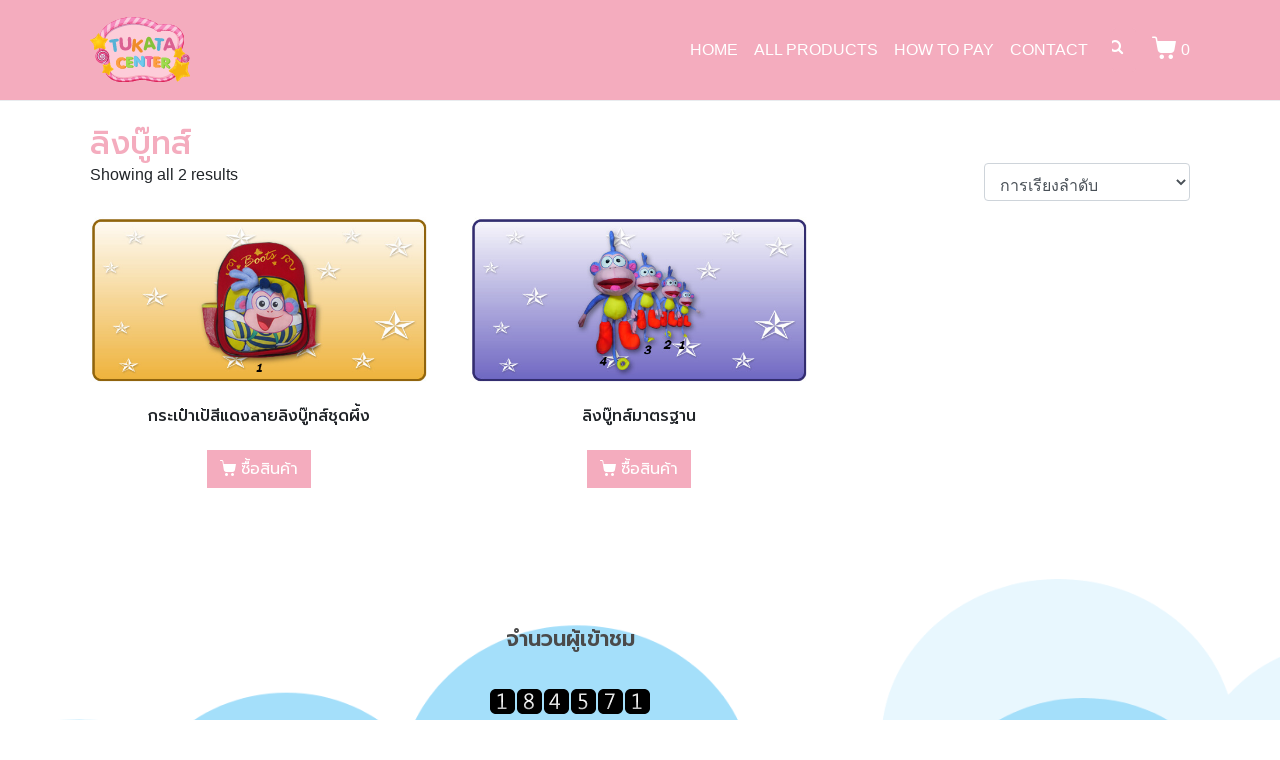

--- FILE ---
content_type: text/html; charset=UTF-8
request_url: https://tukatacenter.com/product-category/%E0%B8%A5%E0%B8%B4%E0%B8%87%E0%B8%9A%E0%B8%B9%E0%B9%8A%E0%B8%97%E0%B8%AA%E0%B9%8C/
body_size: 17972
content:
<!DOCTYPE html><html lang="th"><head >	<meta charset="UTF-8" />
	<meta name="viewport" content="width=device-width, initial-scale=1" />
	<title>ลิงบู๊ทส์ &#8211; TukataCenter</title>
<meta name='robots' content='max-image-preview:large' />
<link rel="alternate" type="application/rss+xml" title="TukataCenter &raquo; ฟีด" href="https://tukatacenter.com/feed/" />
<link rel="alternate" type="application/rss+xml" title="TukataCenter &raquo; ฟีดความเห็น" href="https://tukatacenter.com/comments/feed/" />
<link rel="alternate" type="application/rss+xml" title="ฟีด TukataCenter &raquo; ลิงบู๊ทส์ หมวดหมู่" href="https://tukatacenter.com/product-category/%e0%b8%a5%e0%b8%b4%e0%b8%87%e0%b8%9a%e0%b8%b9%e0%b9%8a%e0%b8%97%e0%b8%aa%e0%b9%8c/feed/" />
<style id='wp-img-auto-sizes-contain-inline-css' type='text/css'>
img:is([sizes=auto i],[sizes^="auto," i]){contain-intrinsic-size:3000px 1500px}
/*# sourceURL=wp-img-auto-sizes-contain-inline-css */
</style>
<link rel='stylesheet' id='swiper-css' href='https://tukatacenter.com/wp-content/plugins/elementor/assets/lib/swiper/v8/css/swiper.min.css?ver=8.4.5' type='text/css' media='all' />
<link rel='stylesheet' id='e-swiper-css' href='https://tukatacenter.com/wp-content/plugins/elementor/assets/css/conditionals/e-swiper.min.css?ver=3.34.0' type='text/css' media='all' />
<link rel='stylesheet' id='font-awesome-5-all-css' href='https://tukatacenter.com/wp-content/plugins/elementor/assets/lib/font-awesome/css/all.min.css?ver=3.34.0' type='text/css' media='all' />
<link rel='stylesheet' id='font-awesome-4-shim-css' href='https://tukatacenter.com/wp-content/plugins/elementor/assets/lib/font-awesome/css/v4-shims.min.css?ver=3.34.0' type='text/css' media='all' />
<link rel='stylesheet' id='elementor-icons-shared-0-css' href='https://tukatacenter.com/wp-content/plugins/elementor/assets/lib/font-awesome/css/fontawesome.min.css?ver=5.15.3' type='text/css' media='all' />
<link rel='stylesheet' id='elementor-icons-fa-solid-css' href='https://tukatacenter.com/wp-content/plugins/elementor/assets/lib/font-awesome/css/solid.min.css?ver=5.15.3' type='text/css' media='all' />
<style id='wp-emoji-styles-inline-css' type='text/css'>

	img.wp-smiley, img.emoji {
		display: inline !important;
		border: none !important;
		box-shadow: none !important;
		height: 1em !important;
		width: 1em !important;
		margin: 0 0.07em !important;
		vertical-align: -0.1em !important;
		background: none !important;
		padding: 0 !important;
	}
/*# sourceURL=wp-emoji-styles-inline-css */
</style>
<link rel='stylesheet' id='wp-block-library-css' href='https://tukatacenter.com/wp-includes/css/dist/block-library/style.min.css?ver=6.9' type='text/css' media='all' />
<style id='wp-block-library-theme-inline-css' type='text/css'>
.wp-block-audio :where(figcaption){color:#555;font-size:13px;text-align:center}.is-dark-theme .wp-block-audio :where(figcaption){color:#ffffffa6}.wp-block-audio{margin:0 0 1em}.wp-block-code{border:1px solid #ccc;border-radius:4px;font-family:Menlo,Consolas,monaco,monospace;padding:.8em 1em}.wp-block-embed :where(figcaption){color:#555;font-size:13px;text-align:center}.is-dark-theme .wp-block-embed :where(figcaption){color:#ffffffa6}.wp-block-embed{margin:0 0 1em}.blocks-gallery-caption{color:#555;font-size:13px;text-align:center}.is-dark-theme .blocks-gallery-caption{color:#ffffffa6}:root :where(.wp-block-image figcaption){color:#555;font-size:13px;text-align:center}.is-dark-theme :root :where(.wp-block-image figcaption){color:#ffffffa6}.wp-block-image{margin:0 0 1em}.wp-block-pullquote{border-bottom:4px solid;border-top:4px solid;color:currentColor;margin-bottom:1.75em}.wp-block-pullquote :where(cite),.wp-block-pullquote :where(footer),.wp-block-pullquote__citation{color:currentColor;font-size:.8125em;font-style:normal;text-transform:uppercase}.wp-block-quote{border-left:.25em solid;margin:0 0 1.75em;padding-left:1em}.wp-block-quote cite,.wp-block-quote footer{color:currentColor;font-size:.8125em;font-style:normal;position:relative}.wp-block-quote:where(.has-text-align-right){border-left:none;border-right:.25em solid;padding-left:0;padding-right:1em}.wp-block-quote:where(.has-text-align-center){border:none;padding-left:0}.wp-block-quote.is-large,.wp-block-quote.is-style-large,.wp-block-quote:where(.is-style-plain){border:none}.wp-block-search .wp-block-search__label{font-weight:700}.wp-block-search__button{border:1px solid #ccc;padding:.375em .625em}:where(.wp-block-group.has-background){padding:1.25em 2.375em}.wp-block-separator.has-css-opacity{opacity:.4}.wp-block-separator{border:none;border-bottom:2px solid;margin-left:auto;margin-right:auto}.wp-block-separator.has-alpha-channel-opacity{opacity:1}.wp-block-separator:not(.is-style-wide):not(.is-style-dots){width:100px}.wp-block-separator.has-background:not(.is-style-dots){border-bottom:none;height:1px}.wp-block-separator.has-background:not(.is-style-wide):not(.is-style-dots){height:2px}.wp-block-table{margin:0 0 1em}.wp-block-table td,.wp-block-table th{word-break:normal}.wp-block-table :where(figcaption){color:#555;font-size:13px;text-align:center}.is-dark-theme .wp-block-table :where(figcaption){color:#ffffffa6}.wp-block-video :where(figcaption){color:#555;font-size:13px;text-align:center}.is-dark-theme .wp-block-video :where(figcaption){color:#ffffffa6}.wp-block-video{margin:0 0 1em}:root :where(.wp-block-template-part.has-background){margin-bottom:0;margin-top:0;padding:1.25em 2.375em}
/*# sourceURL=/wp-includes/css/dist/block-library/theme.min.css */
</style>
<style id='classic-theme-styles-inline-css' type='text/css'>
/*! This file is auto-generated */
.wp-block-button__link{color:#fff;background-color:#32373c;border-radius:9999px;box-shadow:none;text-decoration:none;padding:calc(.667em + 2px) calc(1.333em + 2px);font-size:1.125em}.wp-block-file__button{background:#32373c;color:#fff;text-decoration:none}
/*# sourceURL=/wp-includes/css/classic-themes.min.css */
</style>
<link rel='stylesheet' id='jet-engine-frontend-css' href='https://tukatacenter.com/wp-content/plugins/jet-engine/assets/css/frontend.css?ver=3.8.1.2' type='text/css' media='all' />
<style id='global-styles-inline-css' type='text/css'>
:root{--wp--preset--aspect-ratio--square: 1;--wp--preset--aspect-ratio--4-3: 4/3;--wp--preset--aspect-ratio--3-4: 3/4;--wp--preset--aspect-ratio--3-2: 3/2;--wp--preset--aspect-ratio--2-3: 2/3;--wp--preset--aspect-ratio--16-9: 16/9;--wp--preset--aspect-ratio--9-16: 9/16;--wp--preset--color--black: #000000;--wp--preset--color--cyan-bluish-gray: #abb8c3;--wp--preset--color--white: #ffffff;--wp--preset--color--pale-pink: #f78da7;--wp--preset--color--vivid-red: #cf2e2e;--wp--preset--color--luminous-vivid-orange: #ff6900;--wp--preset--color--luminous-vivid-amber: #fcb900;--wp--preset--color--light-green-cyan: #7bdcb5;--wp--preset--color--vivid-green-cyan: #00d084;--wp--preset--color--pale-cyan-blue: #8ed1fc;--wp--preset--color--vivid-cyan-blue: #0693e3;--wp--preset--color--vivid-purple: #9b51e0;--wp--preset--gradient--vivid-cyan-blue-to-vivid-purple: linear-gradient(135deg,rgb(6,147,227) 0%,rgb(155,81,224) 100%);--wp--preset--gradient--light-green-cyan-to-vivid-green-cyan: linear-gradient(135deg,rgb(122,220,180) 0%,rgb(0,208,130) 100%);--wp--preset--gradient--luminous-vivid-amber-to-luminous-vivid-orange: linear-gradient(135deg,rgb(252,185,0) 0%,rgb(255,105,0) 100%);--wp--preset--gradient--luminous-vivid-orange-to-vivid-red: linear-gradient(135deg,rgb(255,105,0) 0%,rgb(207,46,46) 100%);--wp--preset--gradient--very-light-gray-to-cyan-bluish-gray: linear-gradient(135deg,rgb(238,238,238) 0%,rgb(169,184,195) 100%);--wp--preset--gradient--cool-to-warm-spectrum: linear-gradient(135deg,rgb(74,234,220) 0%,rgb(151,120,209) 20%,rgb(207,42,186) 40%,rgb(238,44,130) 60%,rgb(251,105,98) 80%,rgb(254,248,76) 100%);--wp--preset--gradient--blush-light-purple: linear-gradient(135deg,rgb(255,206,236) 0%,rgb(152,150,240) 100%);--wp--preset--gradient--blush-bordeaux: linear-gradient(135deg,rgb(254,205,165) 0%,rgb(254,45,45) 50%,rgb(107,0,62) 100%);--wp--preset--gradient--luminous-dusk: linear-gradient(135deg,rgb(255,203,112) 0%,rgb(199,81,192) 50%,rgb(65,88,208) 100%);--wp--preset--gradient--pale-ocean: linear-gradient(135deg,rgb(255,245,203) 0%,rgb(182,227,212) 50%,rgb(51,167,181) 100%);--wp--preset--gradient--electric-grass: linear-gradient(135deg,rgb(202,248,128) 0%,rgb(113,206,126) 100%);--wp--preset--gradient--midnight: linear-gradient(135deg,rgb(2,3,129) 0%,rgb(40,116,252) 100%);--wp--preset--font-size--small: 13px;--wp--preset--font-size--medium: 20px;--wp--preset--font-size--large: 36px;--wp--preset--font-size--x-large: 42px;--wp--preset--spacing--20: 0.44rem;--wp--preset--spacing--30: 0.67rem;--wp--preset--spacing--40: 1rem;--wp--preset--spacing--50: 1.5rem;--wp--preset--spacing--60: 2.25rem;--wp--preset--spacing--70: 3.38rem;--wp--preset--spacing--80: 5.06rem;--wp--preset--shadow--natural: 6px 6px 9px rgba(0, 0, 0, 0.2);--wp--preset--shadow--deep: 12px 12px 50px rgba(0, 0, 0, 0.4);--wp--preset--shadow--sharp: 6px 6px 0px rgba(0, 0, 0, 0.2);--wp--preset--shadow--outlined: 6px 6px 0px -3px rgb(255, 255, 255), 6px 6px rgb(0, 0, 0);--wp--preset--shadow--crisp: 6px 6px 0px rgb(0, 0, 0);}:where(.is-layout-flex){gap: 0.5em;}:where(.is-layout-grid){gap: 0.5em;}body .is-layout-flex{display: flex;}.is-layout-flex{flex-wrap: wrap;align-items: center;}.is-layout-flex > :is(*, div){margin: 0;}body .is-layout-grid{display: grid;}.is-layout-grid > :is(*, div){margin: 0;}:where(.wp-block-columns.is-layout-flex){gap: 2em;}:where(.wp-block-columns.is-layout-grid){gap: 2em;}:where(.wp-block-post-template.is-layout-flex){gap: 1.25em;}:where(.wp-block-post-template.is-layout-grid){gap: 1.25em;}.has-black-color{color: var(--wp--preset--color--black) !important;}.has-cyan-bluish-gray-color{color: var(--wp--preset--color--cyan-bluish-gray) !important;}.has-white-color{color: var(--wp--preset--color--white) !important;}.has-pale-pink-color{color: var(--wp--preset--color--pale-pink) !important;}.has-vivid-red-color{color: var(--wp--preset--color--vivid-red) !important;}.has-luminous-vivid-orange-color{color: var(--wp--preset--color--luminous-vivid-orange) !important;}.has-luminous-vivid-amber-color{color: var(--wp--preset--color--luminous-vivid-amber) !important;}.has-light-green-cyan-color{color: var(--wp--preset--color--light-green-cyan) !important;}.has-vivid-green-cyan-color{color: var(--wp--preset--color--vivid-green-cyan) !important;}.has-pale-cyan-blue-color{color: var(--wp--preset--color--pale-cyan-blue) !important;}.has-vivid-cyan-blue-color{color: var(--wp--preset--color--vivid-cyan-blue) !important;}.has-vivid-purple-color{color: var(--wp--preset--color--vivid-purple) !important;}.has-black-background-color{background-color: var(--wp--preset--color--black) !important;}.has-cyan-bluish-gray-background-color{background-color: var(--wp--preset--color--cyan-bluish-gray) !important;}.has-white-background-color{background-color: var(--wp--preset--color--white) !important;}.has-pale-pink-background-color{background-color: var(--wp--preset--color--pale-pink) !important;}.has-vivid-red-background-color{background-color: var(--wp--preset--color--vivid-red) !important;}.has-luminous-vivid-orange-background-color{background-color: var(--wp--preset--color--luminous-vivid-orange) !important;}.has-luminous-vivid-amber-background-color{background-color: var(--wp--preset--color--luminous-vivid-amber) !important;}.has-light-green-cyan-background-color{background-color: var(--wp--preset--color--light-green-cyan) !important;}.has-vivid-green-cyan-background-color{background-color: var(--wp--preset--color--vivid-green-cyan) !important;}.has-pale-cyan-blue-background-color{background-color: var(--wp--preset--color--pale-cyan-blue) !important;}.has-vivid-cyan-blue-background-color{background-color: var(--wp--preset--color--vivid-cyan-blue) !important;}.has-vivid-purple-background-color{background-color: var(--wp--preset--color--vivid-purple) !important;}.has-black-border-color{border-color: var(--wp--preset--color--black) !important;}.has-cyan-bluish-gray-border-color{border-color: var(--wp--preset--color--cyan-bluish-gray) !important;}.has-white-border-color{border-color: var(--wp--preset--color--white) !important;}.has-pale-pink-border-color{border-color: var(--wp--preset--color--pale-pink) !important;}.has-vivid-red-border-color{border-color: var(--wp--preset--color--vivid-red) !important;}.has-luminous-vivid-orange-border-color{border-color: var(--wp--preset--color--luminous-vivid-orange) !important;}.has-luminous-vivid-amber-border-color{border-color: var(--wp--preset--color--luminous-vivid-amber) !important;}.has-light-green-cyan-border-color{border-color: var(--wp--preset--color--light-green-cyan) !important;}.has-vivid-green-cyan-border-color{border-color: var(--wp--preset--color--vivid-green-cyan) !important;}.has-pale-cyan-blue-border-color{border-color: var(--wp--preset--color--pale-cyan-blue) !important;}.has-vivid-cyan-blue-border-color{border-color: var(--wp--preset--color--vivid-cyan-blue) !important;}.has-vivid-purple-border-color{border-color: var(--wp--preset--color--vivid-purple) !important;}.has-vivid-cyan-blue-to-vivid-purple-gradient-background{background: var(--wp--preset--gradient--vivid-cyan-blue-to-vivid-purple) !important;}.has-light-green-cyan-to-vivid-green-cyan-gradient-background{background: var(--wp--preset--gradient--light-green-cyan-to-vivid-green-cyan) !important;}.has-luminous-vivid-amber-to-luminous-vivid-orange-gradient-background{background: var(--wp--preset--gradient--luminous-vivid-amber-to-luminous-vivid-orange) !important;}.has-luminous-vivid-orange-to-vivid-red-gradient-background{background: var(--wp--preset--gradient--luminous-vivid-orange-to-vivid-red) !important;}.has-very-light-gray-to-cyan-bluish-gray-gradient-background{background: var(--wp--preset--gradient--very-light-gray-to-cyan-bluish-gray) !important;}.has-cool-to-warm-spectrum-gradient-background{background: var(--wp--preset--gradient--cool-to-warm-spectrum) !important;}.has-blush-light-purple-gradient-background{background: var(--wp--preset--gradient--blush-light-purple) !important;}.has-blush-bordeaux-gradient-background{background: var(--wp--preset--gradient--blush-bordeaux) !important;}.has-luminous-dusk-gradient-background{background: var(--wp--preset--gradient--luminous-dusk) !important;}.has-pale-ocean-gradient-background{background: var(--wp--preset--gradient--pale-ocean) !important;}.has-electric-grass-gradient-background{background: var(--wp--preset--gradient--electric-grass) !important;}.has-midnight-gradient-background{background: var(--wp--preset--gradient--midnight) !important;}.has-small-font-size{font-size: var(--wp--preset--font-size--small) !important;}.has-medium-font-size{font-size: var(--wp--preset--font-size--medium) !important;}.has-large-font-size{font-size: var(--wp--preset--font-size--large) !important;}.has-x-large-font-size{font-size: var(--wp--preset--font-size--x-large) !important;}
:where(.wp-block-post-template.is-layout-flex){gap: 1.25em;}:where(.wp-block-post-template.is-layout-grid){gap: 1.25em;}
:where(.wp-block-term-template.is-layout-flex){gap: 1.25em;}:where(.wp-block-term-template.is-layout-grid){gap: 1.25em;}
:where(.wp-block-columns.is-layout-flex){gap: 2em;}:where(.wp-block-columns.is-layout-grid){gap: 2em;}
:root :where(.wp-block-pullquote){font-size: 1.5em;line-height: 1.6;}
/*# sourceURL=global-styles-inline-css */
</style>
<link rel='stylesheet' id='formcraft-common-css' href='https://tukatacenter.com/wp-content/plugins/formcraft3/dist/formcraft-common.css?ver=3.8.16' type='text/css' media='all' />
<link rel='stylesheet' id='formcraft-form-css' href='https://tukatacenter.com/wp-content/plugins/formcraft3/dist/form.css?ver=3.8.16' type='text/css' media='all' />
<link rel='stylesheet' id='woocommerce-layout-css' href='https://tukatacenter.com/wp-content/plugins/woocommerce/assets/css/woocommerce-layout.css?ver=10.4.3' type='text/css' media='all' />
<link rel='stylesheet' id='woocommerce-smallscreen-css' href='https://tukatacenter.com/wp-content/plugins/woocommerce/assets/css/woocommerce-smallscreen.css?ver=10.4.3' type='text/css' media='only screen and (max-width: 768px)' />
<link rel='stylesheet' id='woocommerce-general-css' href='https://tukatacenter.com/wp-content/plugins/woocommerce/assets/css/woocommerce.css?ver=10.4.3' type='text/css' media='all' />
<style id='woocommerce-inline-inline-css' type='text/css'>
.woocommerce form .form-row .required { visibility: visible; }
/*# sourceURL=woocommerce-inline-inline-css */
</style>
<link rel='stylesheet' id='wpml-legacy-dropdown-click-0-css' href='https://tukatacenter.com/wp-content/plugins/sitepress-multilingual-cms/templates/language-switchers/legacy-dropdown-click/style.min.css?ver=1' type='text/css' media='all' />
<link rel='stylesheet' id='jupiterx-popups-animation-css' href='https://tukatacenter.com/wp-content/plugins/jupiterx-core/includes/extensions/raven/assets/lib/animate/animate.min.css?ver=4.13.0' type='text/css' media='all' />
<link rel='stylesheet' id='jupiterx-css' href='https://tukatacenter.com/wp-content/uploads/jupiterx/compiler/jupiterx/d38fdfa.css?ver=4.13.0' type='text/css' media='all' />
<link rel='stylesheet' id='jet-woo-builder-css' href='https://tukatacenter.com/wp-content/plugins/jet-woo-builder/assets/css/frontend.css?ver=2.2.3' type='text/css' media='all' />
<style id='jet-woo-builder-inline-css' type='text/css'>
@font-face {
				font-family: "WooCommerce";
				font-weight: normal;
				font-style: normal;
				src: url("https://tukatacenter.com/wp-content/plugins/woocommerce/assets/fonts/WooCommerce.eot");
				src: url("https://tukatacenter.com/wp-content/plugins/woocommerce/assets/fonts/WooCommerce.eot?#iefix") format("embedded-opentype"),
					 url("https://tukatacenter.com/wp-content/plugins/woocommerce/assets/fonts/WooCommerce.woff") format("woff"),
					 url("https://tukatacenter.com/wp-content/plugins/woocommerce/assets/fonts/WooCommerce.ttf") format("truetype"),
					 url("https://tukatacenter.com/wp-content/plugins/woocommerce/assets/fonts/WooCommerce.svg#WooCommerce") format("svg");
			}
/*# sourceURL=jet-woo-builder-inline-css */
</style>
<link rel='stylesheet' id='jet-woo-builder-frontend-font-css' href='https://tukatacenter.com/wp-content/plugins/jet-woo-builder/assets/css/lib/jetwoobuilder-frontend-font/css/jetwoobuilder-frontend-font.css?ver=2.2.3' type='text/css' media='all' />
<link rel='stylesheet' id='jet-woo-builder-jupiterx-css' href='https://tukatacenter.com/wp-content/plugins/jet-woo-builder/includes/compatibility/packages/themes/jupiterx/assets/css/style.css?ver=2.2.3' type='text/css' media='all' />
<link rel='stylesheet' id='jupiterx-elements-dynamic-styles-css' href='https://tukatacenter.com/wp-content/uploads/jupiterx/compiler/jupiterx-elements-dynamic-styles/8e3a40e.css?ver=4.13.0' type='text/css' media='all' />
<link rel='stylesheet' id='recent-posts-widget-with-thumbnails-public-style-css' href='https://tukatacenter.com/wp-content/plugins/recent-posts-widget-with-thumbnails/public.css?ver=7.1.1' type='text/css' media='all' />
<link rel='stylesheet' id='was-frontend-css' href='https://tukatacenter.com/wp-content/plugins/sellkit-pro/assets/dist/css/swatches-frontend.min.css?ver=1.5.0' type='text/css' media='all' />
<link rel='stylesheet' id='elementor-icons-css' href='https://tukatacenter.com/wp-content/plugins/elementor/assets/lib/eicons/css/elementor-icons.min.css?ver=5.45.0' type='text/css' media='all' />
<link rel='stylesheet' id='elementor-frontend-css' href='https://tukatacenter.com/wp-content/plugins/elementor/assets/css/frontend.min.css?ver=3.34.0' type='text/css' media='all' />
<link rel='stylesheet' id='font-awesome-css' href='https://tukatacenter.com/wp-content/plugins/elementor/assets/lib/font-awesome/css/font-awesome.min.css?ver=4.7.0' type='text/css' media='all' />
<link rel='stylesheet' id='jupiterx-core-raven-frontend-css' href='https://tukatacenter.com/wp-content/plugins/jupiterx-core/includes/extensions/raven/assets/css/frontend.min.css?ver=6.9' type='text/css' media='all' />
<link rel='stylesheet' id='elementor-post-27-css' href='https://tukatacenter.com/wp-content/uploads/elementor/css/post-27.css?ver=1767073790' type='text/css' media='all' />
<link rel='stylesheet' id='sellkit-pro-frontend-css' href='https://tukatacenter.com/wp-content/plugins/sellkit-pro/assets/dist/css/frontend.min.css?ver=1.5.0' type='text/css' media='all' />
<link rel='stylesheet' id='sellkit-frontend-css' href='https://tukatacenter.com/wp-content/plugins/sellkit/assets/dist/css/frontend.min.css?ver=2.4.0' type='text/css' media='all' />
<link rel='stylesheet' id='flatpickr-css' href='https://tukatacenter.com/wp-content/plugins/elementor/assets/lib/flatpickr/flatpickr.min.css?ver=4.6.13' type='text/css' media='all' />
<link rel='stylesheet' id='elementor-post-415-css' href='https://tukatacenter.com/wp-content/uploads/elementor/css/post-415.css?ver=1767073791' type='text/css' media='all' />
<link rel='stylesheet' id='elementor-gf-local-roboto-css' href='https://tukatacenter.com/wp-content/uploads/elementor/google-fonts/css/roboto.css?ver=1743850996' type='text/css' media='all' />
<link rel='stylesheet' id='elementor-gf-local-robotoslab-css' href='https://tukatacenter.com/wp-content/uploads/elementor/google-fonts/css/robotoslab.css?ver=1743850999' type='text/css' media='all' />
<link rel='stylesheet' id='elementor-gf-local-prompt-css' href='https://tukatacenter.com/wp-content/uploads/elementor/google-fonts/css/prompt.css?ver=1743851001' type='text/css' media='all' />
<script type="text/javascript" src="https://tukatacenter.com/wp-content/plugins/elementor/assets/lib/font-awesome/js/v4-shims.min.js?ver=3.34.0" id="font-awesome-4-shim-js"></script>
<script type="text/javascript" src="https://tukatacenter.com/wp-includes/js/jquery/jquery.min.js?ver=3.7.1" id="jquery-core-js"></script>
<script type="text/javascript" src="https://tukatacenter.com/wp-includes/js/jquery/jquery-migrate.min.js?ver=3.4.1" id="jquery-migrate-js"></script>
<script type="text/javascript" src="https://tukatacenter.com/wp-content/plugins/woocommerce/assets/js/jquery-blockui/jquery.blockUI.min.js?ver=2.7.0-wc.10.4.3" id="wc-jquery-blockui-js" defer="defer" data-wp-strategy="defer"></script>
<script type="text/javascript" id="wc-add-to-cart-js-extra">
/* <![CDATA[ */
var wc_add_to_cart_params = {"ajax_url":"/wp-admin/admin-ajax.php","wc_ajax_url":"/?wc-ajax=%%endpoint%%","i18n_view_cart":"\u0e14\u0e39\u0e15\u0e30\u0e01\u0e23\u0e49\u0e32\u0e2a\u0e34\u0e19\u0e04\u0e49\u0e32","cart_url":"https://tukatacenter.com/cart/","is_cart":"","cart_redirect_after_add":"no"};
//# sourceURL=wc-add-to-cart-js-extra
/* ]]> */
</script>
<script type="text/javascript" src="https://tukatacenter.com/wp-content/plugins/woocommerce/assets/js/frontend/add-to-cart.min.js?ver=10.4.3" id="wc-add-to-cart-js" defer="defer" data-wp-strategy="defer"></script>
<script type="text/javascript" src="https://tukatacenter.com/wp-content/plugins/woocommerce/assets/js/js-cookie/js.cookie.min.js?ver=2.1.4-wc.10.4.3" id="wc-js-cookie-js" defer="defer" data-wp-strategy="defer"></script>
<script type="text/javascript" id="woocommerce-js-extra">
/* <![CDATA[ */
var woocommerce_params = {"ajax_url":"/wp-admin/admin-ajax.php","wc_ajax_url":"/?wc-ajax=%%endpoint%%","i18n_password_show":"Show password","i18n_password_hide":"Hide password"};
//# sourceURL=woocommerce-js-extra
/* ]]> */
</script>
<script type="text/javascript" src="https://tukatacenter.com/wp-content/plugins/woocommerce/assets/js/frontend/woocommerce.min.js?ver=10.4.3" id="woocommerce-js" defer="defer" data-wp-strategy="defer"></script>
<script type="text/javascript" src="https://tukatacenter.com/wp-content/plugins/sitepress-multilingual-cms/templates/language-switchers/legacy-dropdown-click/script.min.js?ver=1" id="wpml-legacy-dropdown-click-0-js"></script>
<script type="text/javascript" src="https://tukatacenter.com/wp-content/themes/jupiterx/lib/admin/assets/lib/webfont/webfont.min.js?ver=1.6.26" id="jupiterx-webfont-js"></script>
<script type="text/javascript" id="jupiterx-webfont-js-after">
/* <![CDATA[ */
WebFont.load({
				google: {
					families: ['Prompt:100,200,300,400,500,600,700,800,900,100italic,200italic,300italic,400italic,500italic,600italic,700italic,800italic,900italic']
				}
			});
//# sourceURL=jupiterx-webfont-js-after
/* ]]> */
</script>
<script type="text/javascript" src="https://tukatacenter.com/wp-content/themes/jupiterx/lib/assets/dist/js/utils.min.js?ver=4.13.0" id="jupiterx-utils-js"></script>
<link rel="https://api.w.org/" href="https://tukatacenter.com/wp-json/" /><link rel="alternate" title="JSON" type="application/json" href="https://tukatacenter.com/wp-json/wp/v2/product_cat/5332" /><link rel="EditURI" type="application/rsd+xml" title="RSD" href="https://tukatacenter.com/xmlrpc.php?rsd" />
<meta name="generator" content="WordPress 6.9" />
<meta name="generator" content="WooCommerce 10.4.3" />
<meta name="generator" content="WPML ver:4.8.1 stt:52;" />
<!-- start Simple Custom CSS and JS -->
<style type="text/css">
/*หลักฐานชำระเงิน*/

@media (max-width: 767px) {
  .elementor-888 .elementor-element.elementor-element-5ee023b .elementor-image-box-title {
    margin-top: 40px;
  }
  .elementor-888 .elementor-element.elementor-element-f381b69 .elementor-image-box-img img {
    margin-top: 20px;
  }
  .elementor-888 .elementor-element.elementor-element-f381b69 .elementor-image-box-description {
    margin-top: 40px;
  }
  .elementor-888 .elementor-element.elementor-element-f253a17 .elementor-image-box-title {
    margin-top: 40px;
  }
  .elementor-888 .elementor-element.elementor-element-0c5c00d .elementor-image-box-img img {
    margin-top: 20px;
  }
  .elementor-888 .elementor-element.elementor-element-0c5c00d .elementor-image-box-description {
    margin-top: 40px;
  }
}

.woocommerce td.product-name .wc-item-meta p, .woocommerce td.product-name .wc-item-meta:last-child, .woocommerce td.product-name dl.variation p, .woocommerce td.product-name dl.variation:last-child {
    display: none;
}
</style>
<!-- end Simple Custom CSS and JS -->
<!-- start Simple Custom CSS and JS -->
<style type="text/css">
/*Product ก-ฮ*/
@media (max-width: 767px) {
  .elementor-widget-image-box .elementor-image-box-title a{
   display: flex !important;
    flex-direction: row-reverse !important;
    margin-right: 14px !important;
    font-size: 20px !important;
        text-shadow: 1px 1px #8f8f8f;
}
.jet-toggle__label-text {
    font-size: 20px !important;
text-shadow: 1px 1px #8f8f8f;
}
  .elementor-436 .elementor-element.elementor-element-16d1535 .elementor-image-box-wrapper .elementor-image-box-img {
    margin-top: 10px;
}
  .elementor-widget-image-box .elementor-image-box-content {
    margin-top: -20px;
}
}
a.raven-menu-item.raven-link-item {
    padding: 16px 20px 5px 20px !important;
}
.raven-search-form-container {
    padding-top: 9px;
}
a.powered-by {
    display: none !important;
}

/*เปลี่ยนสีสินค้าของเรา*/
div#elementor-tab-title-1072 {
    background-color: #B8A2CE;
}
div#elementor-tab-title-1073 {
    background-color: #A0BFE5;
}
div#elementor-tab-title-1075 {
    background-color: #B8A2CE;
}
div#elementor-tab-title-1076 {
    background-color: #A0BFE5;
}
div#elementor-tab-title-1078 {
    background-color: #B8A2CE;
}
div#elementor-tab-title-1079 {
    background-color: #A0BFE5;
}
div#elementor-tab-title-10711 {
    background-color: #B8A2CE;
}
div#elementor-tab-title-10712 {
    background-color: #A0BFE5;
}
div#elementor-tab-title-10714 {
    background-color: #B8A2CE;
}
div#elementor-tab-title-10715 {
    background-color: #A0BFE5;
}
div#elementor-tab-title-10717 {
    background-color: #B8A2CE;
}
div#elementor-tab-title-10718 {
    background-color: #A0BFE5;
}
div#elementor-tab-title-10720 {
    background-color: #B8A2CE;
}
div#elementor-tab-title-10721 {
    background-color: #A0BFE5;
}
div#elementor-tab-title-10723 {
    background-color: #B8A2CE;
}
div#elementor-tab-title-10724 {
    background-color: #A0BFE5;
}</style>
<!-- end Simple Custom CSS and JS -->
<!-- start Simple Custom CSS and JS -->
<style type="text/css">
.woocommerce.widget_woocommerce_price_filter .ui-slider .ui-slider-range {
    background-color: #A0BFE5;
}
.woocommerce .widget_price_filter .ui-slider .ui-slider-handle {
    background-color: #A0BFE5;
}
h3.card-title {
    border-left: 0px solid #a3802e !important;
    padding-left: 5px;
}
.btn-primary {
    color: #fff;
    background: #F4ACBE;
    border-color: #F4ACBE;
    box-shadow: inset 0 1px 0 rgba(255,255,255,0.15), 0 1px 1px rgba(0,0,0,0.075);
}
.btn-primary:hover {
    color: #fff;
    background: #F4ACBE;
    border-color: #F4ACBE;
}
.woocommerce.widget_woocommerce_price_filter .price_label {
    color: #4A4A4A;
}
.woocommerce form input, .woocommerce form textarea, .woocommerce form select {
    border: 1px solid #F4ACBE;
}
.jupiterx-search-form button {
    color: #F4ACBE;
}
h1.woocommerce-products-header__title.page-title {
    color: #F4ACBE !important;
}
.woocommerce div.product .jupiterx-product-badges .jupiterx-out-of-stock {
    display: none;
}
.woocommerce ul.products li.product .price {
    display: none;
}
.woocommerce-message {
    border-top-color: #F4ACBE;
    font-family: 'Prompt';
}
dl.variation {
    display: none;
}

/*ตะกร้าสินค้า hide coupon*/
.coupon {
    display: none;
}
.woocommerce-form-coupon-toggle {
    display: none;
}
.jupiterx-icon-shopping-cart-6:before {
    content: "\EA0F";
    color: white;
}
span.jupiterx-navbar-cart-count {
    color: white;
}

/*ปุ่มหน้า Product รวม*/
.elementor-717 .elementor-element.elementor-element-e2a5cc4 .jet-woo-products .jet-woo-product-button .button {
    display: none;
}</style>
<!-- end Simple Custom CSS and JS -->
<!-- start Simple Custom CSS and JS -->
<style type="text/css">
span.rpwwt-post-title {
    color: #222222;
    font-family: roboto;
    font-size: 16px;
    text-decoration: none;
}
span.rpwwt-post-title:hover {
    color: #a3802e;
    font-family: roboto;
    font-size: 16px;
    text-decoration: none !important;
}
h3.card-title {
    border-left: 4px solid #a3802e;
    padding-left: 5px;
}</style>
<!-- end Simple Custom CSS and JS -->
<!-- start Simple Custom CSS and JS -->
<style type="text/css">

col-4 p-0 pr-2:hover {
    color: #a3802e;
}
.wpml-ls-legacy-dropdown-click a {
border: 0px solid #222222;
    background-color: transparent;
}
.wpml-ls-legacy-dropdown-click a:hover, .wpml-ls-legacy-dropdown-click a:focus, .wpml-ls-legacy-dropdown-click .wpml-ls-current-language:hover>a {
    color: #000;
    background: transparent;
}
.wpml-ls-legacy-dropdown-click .wpml-ls-sub-menu {
    border-top: 0px solid transparent;
}
.wpml-ls-legacy-dropdown-click .wpml-ls-sub-menu a {
    border-width: 1px 1px 1px 1px;
width: 75px;
}
.wpml-ls-legacy-dropdown-click .wpml-ls-sub-menu a:hover {
    border-width: 1px 1px 1px 1px;
    background-color: black;
    color: white;
    width: 75px;
}
a.wpml-ls-item-toggle {
    position: relative;
    padding-right: calc(10px + 0.7em + -0.7em) !important;
}
.wpml-ls-legacy-dropdown-click {
    max-width: 50%;
}
.wpml-ls-legacy-dropdown-click a.wpml-ls-item-toggle:after {
    right: 0px;
}
a.wpml-ls-link {
    margin-left: 10px;
}
span.wpml-ls-native:hover {
    color: #a3802e;
}</style>
<!-- end Simple Custom CSS and JS -->
<!-- start Simple Custom CSS and JS -->
<script type="text/javascript">

jQuery(document).ready(function( $ ){
   $(".button.jupiterx-continue-shopping").attr("href", "https://tukatacenter.ourgreen.co.th/all-products/");
});


</script>
<!-- end Simple Custom CSS and JS -->
	<noscript><style>.woocommerce-product-gallery{ opacity: 1 !important; }</style></noscript>
	<meta name="generator" content="Elementor 3.34.0; features: additional_custom_breakpoints; settings: css_print_method-external, google_font-enabled, font_display-auto">
			<style>
				.e-con.e-parent:nth-of-type(n+4):not(.e-lazyloaded):not(.e-no-lazyload),
				.e-con.e-parent:nth-of-type(n+4):not(.e-lazyloaded):not(.e-no-lazyload) * {
					background-image: none !important;
				}
				@media screen and (max-height: 1024px) {
					.e-con.e-parent:nth-of-type(n+3):not(.e-lazyloaded):not(.e-no-lazyload),
					.e-con.e-parent:nth-of-type(n+3):not(.e-lazyloaded):not(.e-no-lazyload) * {
						background-image: none !important;
					}
				}
				@media screen and (max-height: 640px) {
					.e-con.e-parent:nth-of-type(n+2):not(.e-lazyloaded):not(.e-no-lazyload),
					.e-con.e-parent:nth-of-type(n+2):not(.e-lazyloaded):not(.e-no-lazyload) * {
						background-image: none !important;
					}
				}
			</style>
			<link rel="Shortcut Icon" href="https://tukatacenter.com/wp-content/themes/jupiterx/lib/favicon.ico" type="image/x-icon"/></head><body class="archive tax-product_cat term-5332 wp-theme-jupiterx no-js theme-jupiterx woocommerce woocommerce-page woocommerce-no-js elementor-default elementor-kit-27" itemscope="itemscope" itemtype="http://schema.org/WebPage"><a class="jupiterx-a11y jupiterx-a11y-skip-navigation-link" href="#jupiterx-main">Skip to content</a><div class="jupiterx-site"><header class="jupiterx-header" data-jupiterx-settings="{&quot;breakpoint&quot;:&quot;767.98&quot;,&quot;behavior&quot;:&quot;&quot;}" role="banner" itemscope="itemscope" itemtype="http://schema.org/WPHeader"><nav class="jupiterx-site-navbar navbar navbar-expand-md navbar-light jupiterx-navbar-desktop-left jupiterx-navbar-tablet-left jupiterx-navbar-mobile-left" role="navigation" itemscope="itemscope" itemtype="http://schema.org/SiteNavigationElement"><div class="container"><div class="jupiterx-navbar-brand"><a href="https://tukatacenter.com" class="jupiterx-navbar-brand-link navbar-brand navbar-brand-mobile" rel="home" itemprop="headline"><img src="https://tukatacenter.com/wp-content/uploads/2020/10/tukatacenter-logo.svg" class="jupiterx-navbar-brand-img" alt=""><img src="https://tukatacenter.com/wp-content/uploads/2020/10/tukatacenter-logo.svg" class="jupiterx-navbar-brand-img jupiterx-navbar-brand-img-mobile" alt=""></a></div><button class="jupiterx-navbar-toggler navbar-toggler" type="button" data-toggle="collapse" data-target="#jupiterxSiteNavbar" aria-controls="jupiterxSiteNavbar" aria-expanded="false" aria-label="Toggle navigation"><span class="navbar-toggler-icon"></span></button><div class="collapse navbar-collapse" id="jupiterxSiteNavbar"><div class="menu-mainmenu-container"><ul id="menu-mainmenu" class="jupiterx-nav-primary navbar-nav"><li id="menu-item-983" class="menu-item menu-item-type-custom menu-item-object-custom menu-item-home menu-item-983 nav-item"><a href="https://tukatacenter.com" class="nav-link" id="menu-item-link-983">HOME</a></li>
<li id="menu-item-64981" class="menu-item menu-item-type-custom menu-item-object-custom menu-item-64981 nav-item"><a href="https://tukatacenter.com/all-products/" class="nav-link" id="menu-item-link-64981">ALL PRODUCTS</a></li>
<li id="menu-item-62965" class="menu-item menu-item-type-post_type menu-item-object-page menu-item-62965 nav-item"><a href="https://tukatacenter.com/tukkata-how-to-payment/" class="nav-link" id="menu-item-link-62965">HOW TO PAY</a></li>
<li id="menu-item-62966" class="menu-item menu-item-type-post_type menu-item-object-page menu-item-62966 nav-item"><a href="https://tukatacenter.com/tukkata-contact/" class="nav-link" id="menu-item-link-62966">CONTACT</a></li>
</ul></div><form class="jupiterx-search-form form-inline" method="get" action="https://tukatacenter.com/" role="search"><input type="hidden" value="th" name="lang"/><input class="form-control" type="search" placeholder="Search" value="" name="s"/><button class="btn jupiterx-icon-search-1"></button></form></div><div class="jupiterx-navbar-content"><a class="jupiterx-navbar-cart" href="#"><span class="jupiterx-navbar-cart-icon jupiterx-icon-shopping-cart-6"></span><span class="jupiterx-navbar-cart-count"> 0</span></a></div></div></nav></header><main id="jupiterx-main" class="jupiterx-main"><div class="jupiterx-main-content"><div class="container"><div class="row"><div id="jupiterx-primary" class="jupiterx-primary col-lg-12"><div id="primary" class="content-area"><main id="main" class="site-main" role="main"><header class="woocommerce-products-header">
			<h1 class="woocommerce-products-header__title page-title">ลิงบู๊ทส์</h1>
	
	</header>
<div class="woocommerce-notices-wrapper"></div><p class="woocommerce-result-count" role="alert" aria-relevant="all" >
	Showing all 2 results</p>
<form class="woocommerce-ordering" method="get">
		<select
		name="orderby"
		class="orderby"
					aria-label="ข้อมูลสั่งซื้อของร้านค้า"
			>
					<option value="menu_order"  selected='selected'>การเรียงลำดับ</option>
					<option value="popularity" >เรียงตามความนิยม</option>
					<option value="date" >เรียงตามลำดับล่าสุด</option>
					<option value="price" >เรียงตามราคา: ต่ำไปสูง</option>
					<option value="price-desc" >เรียงตามราคา: สูงไปต่ำ</option>
			</select>
	<input type="hidden" name="paged" value="1" />
	</form>
<ul class="products columns-3">
<li class="product type-product post-35018 status-publish first instock product_cat-5332 has-post-thumbnail shipping-taxable purchasable product-type-variable">
	<div class="jupiterx-product-container " data-product-id="35018"><a href="https://tukatacenter.com/product/%e0%b8%a5%e0%b8%b4%e0%b8%87%e0%b8%9a%e0%b8%b9%e0%b9%8a%e0%b8%97%e0%b8%aa%e0%b9%8c/%e0%b8%81%e0%b8%a3%e0%b8%b0%e0%b9%80%e0%b8%9b%e0%b9%8b%e0%b8%b2%e0%b9%80%e0%b8%9b%e0%b9%89%e0%b8%aa%e0%b8%b5%e0%b9%81%e0%b8%94%e0%b8%87%e0%b8%a5%e0%b8%b2%e0%b8%a2%e0%b8%a5%e0%b8%b4%e0%b8%87%e0%b8%9a/" class="woocommerce-LoopProduct-link woocommerce-loop-product__link"><div class="jupiterx-wc-loop-product-image"><img width="300" height="147" src="https://tukatacenter.com/wp-content/uploads/2021/06/รูปหมู่-Template-204.jpg" class="attachment-woocommerce_thumbnail size-woocommerce_thumbnail" alt="กระเป๋าเป้สีแดงลายลิงบู๊ทส์ชุดผึ้ง" /></div><h2 class="woocommerce-loop-product__title">กระเป๋าเป้สีแดงลายลิงบู๊ทส์ชุดผึ้ง</h2>
	<span class="price"><span class="woocommerce-Price-amount amount"><bdi>229<span class="woocommerce-Price-currencySymbol">&#3647;</span></bdi></span></span>
</a><a href="https://tukatacenter.com/product/%e0%b8%a5%e0%b8%b4%e0%b8%87%e0%b8%9a%e0%b8%b9%e0%b9%8a%e0%b8%97%e0%b8%aa%e0%b9%8c/%e0%b8%81%e0%b8%a3%e0%b8%b0%e0%b9%80%e0%b8%9b%e0%b9%8b%e0%b8%b2%e0%b9%80%e0%b8%9b%e0%b9%89%e0%b8%aa%e0%b8%b5%e0%b9%81%e0%b8%94%e0%b8%87%e0%b8%a5%e0%b8%b2%e0%b8%a2%e0%b8%a5%e0%b8%b4%e0%b8%87%e0%b8%9a/" aria-describedby="woocommerce_loop_add_to_cart_link_describedby_35018" data-quantity="1" class="button product_type_variable add_to_cart_button jupiterx-icon-shopping-cart-6" data-product_id="35018" data-product_sku="" aria-label="เลือกตัวเลือกสำหรับ &ldquo;กระเป๋าเป้สีแดงลายลิงบู๊ทส์ชุดผึ้ง&rdquo;" rel="nofollow">ซื้อสินค้า</a>	<span id="woocommerce_loop_add_to_cart_link_describedby_35018" class="screen-reader-text">
		This product has multiple variants. The options may be chosen on the product page	</span>
</div></li>
<li class="product type-product post-35003 status-publish instock product_cat-5332 has-post-thumbnail shipping-taxable purchasable product-type-variable">
	<div class="jupiterx-product-container " data-product-id="35003"><a href="https://tukatacenter.com/product/%e0%b8%a5%e0%b8%b4%e0%b8%87%e0%b8%9a%e0%b8%b9%e0%b9%8a%e0%b8%97%e0%b8%aa%e0%b9%8c/%e0%b8%a5%e0%b8%b4%e0%b8%87%e0%b8%9a%e0%b8%b9%e0%b9%8a%e0%b8%97%e0%b8%aa%e0%b9%8c%e0%b8%a1%e0%b8%b2%e0%b8%95%e0%b8%a3%e0%b8%90%e0%b8%b2%e0%b8%99/" class="woocommerce-LoopProduct-link woocommerce-loop-product__link"><div class="jupiterx-wc-loop-product-image"><img width="300" height="147" src="https://tukatacenter.com/wp-content/uploads/2021/06/รูปหมู่-Template-203.jpg" class="attachment-woocommerce_thumbnail size-woocommerce_thumbnail" alt="ลิงบู๊ทส์มาตรฐาน" /></div><h2 class="woocommerce-loop-product__title">ลิงบู๊ทส์มาตรฐาน</h2>
	<span class="price"><span class="woocommerce-Price-amount amount" aria-hidden="true"><bdi>189<span class="woocommerce-Price-currencySymbol">&#3647;</span></bdi></span> <span aria-hidden="true">&ndash;</span> <span class="woocommerce-Price-amount amount" aria-hidden="true"><bdi>599<span class="woocommerce-Price-currencySymbol">&#3647;</span></bdi></span><span class="screen-reader-text">Price range: 189&#3647; through 599&#3647;</span></span>
</a><a href="https://tukatacenter.com/product/%e0%b8%a5%e0%b8%b4%e0%b8%87%e0%b8%9a%e0%b8%b9%e0%b9%8a%e0%b8%97%e0%b8%aa%e0%b9%8c/%e0%b8%a5%e0%b8%b4%e0%b8%87%e0%b8%9a%e0%b8%b9%e0%b9%8a%e0%b8%97%e0%b8%aa%e0%b9%8c%e0%b8%a1%e0%b8%b2%e0%b8%95%e0%b8%a3%e0%b8%90%e0%b8%b2%e0%b8%99/" aria-describedby="woocommerce_loop_add_to_cart_link_describedby_35003" data-quantity="1" class="button product_type_variable add_to_cart_button jupiterx-icon-shopping-cart-6" data-product_id="35003" data-product_sku="" aria-label="เลือกตัวเลือกสำหรับ &ldquo;ลิงบู๊ทส์มาตรฐาน&rdquo;" rel="nofollow">ซื้อสินค้า</a>	<span id="woocommerce_loop_add_to_cart_link_describedby_35003" class="screen-reader-text">
		This product has multiple variants. The options may be chosen on the product page	</span>
</div></li>
</ul>
</main></div></div></div></div></div></main><footer class="jupiterx-footer" role="contentinfo" itemscope="itemscope" itemtype="http://schema.org/WPFooter">		<div data-elementor-type="section" data-elementor-id="415" class="elementor elementor-415">
						<section class="elementor-section elementor-top-section elementor-element elementor-element-d428edd elementor-section-boxed elementor-section-height-default elementor-section-height-default" data-id="d428edd" data-element_type="section" data-settings="{&quot;jet_parallax_layout_list&quot;:[{&quot;jet_parallax_layout_image&quot;:{&quot;url&quot;:&quot;&quot;,&quot;id&quot;:&quot;&quot;,&quot;size&quot;:&quot;&quot;},&quot;_id&quot;:&quot;1447a07&quot;,&quot;jet_parallax_layout_image_tablet&quot;:{&quot;url&quot;:&quot;&quot;,&quot;id&quot;:&quot;&quot;,&quot;size&quot;:&quot;&quot;},&quot;jet_parallax_layout_image_mobile&quot;:{&quot;url&quot;:&quot;&quot;,&quot;id&quot;:&quot;&quot;,&quot;size&quot;:&quot;&quot;},&quot;jet_parallax_layout_speed&quot;:{&quot;unit&quot;:&quot;%&quot;,&quot;size&quot;:50,&quot;sizes&quot;:[]},&quot;jet_parallax_layout_type&quot;:&quot;scroll&quot;,&quot;jet_parallax_layout_direction&quot;:&quot;1&quot;,&quot;jet_parallax_layout_fx_direction&quot;:null,&quot;jet_parallax_layout_z_index&quot;:&quot;&quot;,&quot;jet_parallax_layout_bg_x&quot;:50,&quot;jet_parallax_layout_bg_x_tablet&quot;:&quot;&quot;,&quot;jet_parallax_layout_bg_x_mobile&quot;:&quot;&quot;,&quot;jet_parallax_layout_bg_y&quot;:50,&quot;jet_parallax_layout_bg_y_tablet&quot;:&quot;&quot;,&quot;jet_parallax_layout_bg_y_mobile&quot;:&quot;&quot;,&quot;jet_parallax_layout_bg_size&quot;:&quot;auto&quot;,&quot;jet_parallax_layout_bg_size_tablet&quot;:&quot;&quot;,&quot;jet_parallax_layout_bg_size_mobile&quot;:&quot;&quot;,&quot;jet_parallax_layout_animation_prop&quot;:&quot;transform&quot;,&quot;jet_parallax_layout_on&quot;:[&quot;desktop&quot;,&quot;tablet&quot;]}],&quot;background_background&quot;:&quot;classic&quot;}">
						<div class="elementor-container elementor-column-gap-default">
					<div class="elementor-column elementor-col-100 elementor-top-column elementor-element elementor-element-0938259" data-id="0938259" data-element_type="column">
			<div class="elementor-widget-wrap elementor-element-populated">
						<div class="elementor-element elementor-element-38d1849 elementor-widget elementor-widget-heading" data-id="38d1849" data-element_type="widget" data-widget_type="heading.default">
				<div class="elementor-widget-container">
					<h2 class="elementor-heading-title elementor-size-default">จำนวนผู้เข้าชม</h2>				</div>
				</div>
				<div class="elementor-element elementor-element-3989924 elementor-widget elementor-widget-text-editor" data-id="3989924" data-element_type="widget" data-widget_type="text-editor.default">
				<div class="elementor-widget-container">
									<a><img class="aligncenter" src="https://counter7.stat.ovh/private/freecounterstat.php?c=54z1chewm95dz414bq9nhenxyaqcer1p" alt="free website counter" border="0" /></a>								</div>
				</div>
				<section class="elementor-section elementor-inner-section elementor-element elementor-element-657aa0a elementor-section-boxed elementor-section-height-default elementor-section-height-default" data-id="657aa0a" data-element_type="section" data-settings="{&quot;jet_parallax_layout_list&quot;:[{&quot;jet_parallax_layout_image&quot;:{&quot;url&quot;:&quot;&quot;,&quot;id&quot;:&quot;&quot;,&quot;size&quot;:&quot;&quot;},&quot;_id&quot;:&quot;12e182b&quot;,&quot;jet_parallax_layout_image_tablet&quot;:{&quot;url&quot;:&quot;&quot;,&quot;id&quot;:&quot;&quot;,&quot;size&quot;:&quot;&quot;},&quot;jet_parallax_layout_image_mobile&quot;:{&quot;url&quot;:&quot;&quot;,&quot;id&quot;:&quot;&quot;,&quot;size&quot;:&quot;&quot;},&quot;jet_parallax_layout_speed&quot;:{&quot;unit&quot;:&quot;%&quot;,&quot;size&quot;:50,&quot;sizes&quot;:[]},&quot;jet_parallax_layout_type&quot;:&quot;scroll&quot;,&quot;jet_parallax_layout_direction&quot;:&quot;1&quot;,&quot;jet_parallax_layout_fx_direction&quot;:null,&quot;jet_parallax_layout_z_index&quot;:&quot;&quot;,&quot;jet_parallax_layout_bg_x&quot;:50,&quot;jet_parallax_layout_bg_x_tablet&quot;:&quot;&quot;,&quot;jet_parallax_layout_bg_x_mobile&quot;:&quot;&quot;,&quot;jet_parallax_layout_bg_y&quot;:50,&quot;jet_parallax_layout_bg_y_tablet&quot;:&quot;&quot;,&quot;jet_parallax_layout_bg_y_mobile&quot;:&quot;&quot;,&quot;jet_parallax_layout_bg_size&quot;:&quot;auto&quot;,&quot;jet_parallax_layout_bg_size_tablet&quot;:&quot;&quot;,&quot;jet_parallax_layout_bg_size_mobile&quot;:&quot;&quot;,&quot;jet_parallax_layout_animation_prop&quot;:&quot;transform&quot;,&quot;jet_parallax_layout_on&quot;:[&quot;desktop&quot;,&quot;tablet&quot;]}]}">
						<div class="elementor-container elementor-column-gap-default">
					<div class="elementor-column elementor-col-33 elementor-inner-column elementor-element elementor-element-173ba0c" data-id="173ba0c" data-element_type="column">
			<div class="elementor-widget-wrap elementor-element-populated">
						<div class="elementor-element elementor-element-c45153b elementor-widget elementor-widget-heading" data-id="c45153b" data-element_type="widget" data-widget_type="heading.default">
				<div class="elementor-widget-container">
					<h2 class="elementor-heading-title elementor-size-default">Contact</h2>				</div>
				</div>
				<div class="elementor-element elementor-element-ae8bdc5 elementor-widget-divider--separator-type-pattern elementor-widget-divider--view-line elementor-widget elementor-widget-divider" data-id="ae8bdc5" data-element_type="widget" data-widget_type="divider.default">
				<div class="elementor-widget-container">
							<div class="elementor-divider" style="--divider-pattern-url: url(&quot;data:image/svg+xml,%3Csvg xmlns=&#039;http://www.w3.org/2000/svg&#039; preserveAspectRatio=&#039;none&#039; overflow=&#039;visible&#039; height=&#039;100%&#039; viewBox=&#039;0 0 20 16&#039; fill=&#039;none&#039; stroke=&#039;black&#039; stroke-width=&#039;2&#039; stroke-linecap=&#039;square&#039; stroke-miterlimit=&#039;10&#039;%3E%3Cg transform=&#039;translate(-12.000000, 0)&#039;%3E%3Cpath d=&#039;M28,0L10,18&#039;/%3E%3Cpath d=&#039;M18,0L0,18&#039;/%3E%3Cpath d=&#039;M48,0L30,18&#039;/%3E%3Cpath d=&#039;M38,0L20,18&#039;/%3E%3C/g%3E%3C/svg%3E&quot;);">
			<span class="elementor-divider-separator">
						</span>
		</div>
						</div>
				</div>
				<div class="elementor-element elementor-element-0e4d008 elementor-icon-list--layout-traditional elementor-list-item-link-full_width elementor-widget elementor-widget-icon-list" data-id="0e4d008" data-element_type="widget" data-widget_type="icon-list.default">
				<div class="elementor-widget-container">
							<ul class="elementor-icon-list-items">
							<li class="elementor-icon-list-item">
											<span class="elementor-icon-list-icon">
							<i aria-hidden="true" class="fas fa-map-pin"></i>						</span>
										<span class="elementor-icon-list-text">เลขที่ 1091/234-235 ซ. เพชรบุรี 35 แขวงมักกะสัน เขตราชเทวี กรุงเทพฯ 10400</span>
									</li>
								<li class="elementor-icon-list-item">
											<span class="elementor-icon-list-icon">
							<svg xmlns="http://www.w3.org/2000/svg" viewBox="0 0 48.53 56.66"><defs><style>.cls-1{fill:#4a4a4a;}</style></defs><g id="Layer_2" data-name="Layer 2"><g id="_1" data-name="1"><path class="cls-1" d="M48.53,20.05V6.47a2.82,2.82,0,0,0-2-2.88c-.36-.15-.73-.29-1.1-.41A68.33,68.33,0,0,0,26.31,0,72.67,72.67,0,0,0,11.15,1.18,47.51,47.51,0,0,0,2,3.58,2.84,2.84,0,0,0,0,6.46V32.92a15.13,15.13,0,0,0,1.1,5.63,22.45,22.45,0,0,0,6,8.27,52.47,52.47,0,0,0,16.16,9.65,2.73,2.73,0,0,0,2.1,0,57.59,57.59,0,0,0,13.21-7.25,28.64,28.64,0,0,0,7.46-7.86,15.89,15.89,0,0,0,2.48-8.48C48.51,28.57,48.53,24.31,48.53,20.05ZM31.89,35.55a1,1,0,0,1-1.07,1.08H17.33c-.74,0-1.08-.38-1.08-1.17V14.62c0-1,.3-1.28,1.28-1.28H20.2c1.13,0,1.41.27,1.41,1.38v16c0,.58,0,.58.58.58h8.49c.91,0,1.21.31,1.22,1.2S31.9,34.53,31.89,35.55Z"></path></g></g></svg>						</span>
										<span class="elementor-icon-list-text">Line ID: 0840844480</span>
									</li>
								<li class="elementor-icon-list-item">
											<span class="elementor-icon-list-icon">
							<i aria-hidden="true" class="fas fa-phone-alt"></i>						</span>
										<span class="elementor-icon-list-text">โทรศัพท์ 084-084-4480</span>
									</li>
								<li class="elementor-icon-list-item">
											<span class="elementor-icon-list-icon">
							<i aria-hidden="true" class="fas fa-globe"></i>						</span>
										<span class="elementor-icon-list-text">webmaster@tukatacenter.com</span>
									</li>
						</ul>
						</div>
				</div>
					</div>
		</div>
				<div class="elementor-column elementor-col-33 elementor-inner-column elementor-element elementor-element-99be840" data-id="99be840" data-element_type="column">
			<div class="elementor-widget-wrap elementor-element-populated">
						<div class="elementor-element elementor-element-6b48fa3 elementor-widget elementor-widget-image" data-id="6b48fa3" data-element_type="widget" data-widget_type="image.default">
				<div class="elementor-widget-container">
															<img fetchpriority="high" width="600" height="600" src="https://tukatacenter.com/wp-content/uploads/2020/10/S__15343621.jpg" class="attachment-full size-full wp-image-909" alt="" srcset="https://tukatacenter.com/wp-content/uploads/2020/10/S__15343621.jpg 600w, https://tukatacenter.com/wp-content/uploads/2020/10/S__15343621-100x100.jpg 100w, https://tukatacenter.com/wp-content/uploads/2020/10/S__15343621-500x500.jpg 500w, https://tukatacenter.com/wp-content/uploads/2020/10/S__15343621-300x300.jpg 300w" sizes="(max-width: 600px) 100vw, 600px" />															</div>
				</div>
					</div>
		</div>
				<div class="elementor-column elementor-col-33 elementor-inner-column elementor-element elementor-element-8b400d1" data-id="8b400d1" data-element_type="column">
			<div class="elementor-widget-wrap elementor-element-populated">
						<div class="elementor-element elementor-element-e1f37ae elementor-widget elementor-widget-heading" data-id="e1f37ae" data-element_type="widget" data-widget_type="heading.default">
				<div class="elementor-widget-container">
					<h2 class="elementor-heading-title elementor-size-default">About us</h2>				</div>
				</div>
				<div class="elementor-element elementor-element-f30cc71 elementor-widget-divider--separator-type-pattern elementor-widget-divider--view-line elementor-widget elementor-widget-divider" data-id="f30cc71" data-element_type="widget" data-widget_type="divider.default">
				<div class="elementor-widget-container">
							<div class="elementor-divider" style="--divider-pattern-url: url(&quot;data:image/svg+xml,%3Csvg xmlns=&#039;http://www.w3.org/2000/svg&#039; preserveAspectRatio=&#039;none&#039; overflow=&#039;visible&#039; height=&#039;100%&#039; viewBox=&#039;0 0 20 16&#039; fill=&#039;none&#039; stroke=&#039;black&#039; stroke-width=&#039;2&#039; stroke-linecap=&#039;square&#039; stroke-miterlimit=&#039;10&#039;%3E%3Cg transform=&#039;translate(-12.000000, 0)&#039;%3E%3Cpath d=&#039;M28,0L10,18&#039;/%3E%3Cpath d=&#039;M18,0L0,18&#039;/%3E%3Cpath d=&#039;M48,0L30,18&#039;/%3E%3Cpath d=&#039;M38,0L20,18&#039;/%3E%3C/g%3E%3C/svg%3E&quot;);">
			<span class="elementor-divider-separator">
						</span>
		</div>
						</div>
				</div>
				<div class="elementor-element elementor-element-706a437 elementor-widget elementor-widget-text-editor" data-id="706a437" data-element_type="widget" data-widget_type="text-editor.default">
				<div class="elementor-widget-container">
									<p>ตุ๊กตาเซ็นเตอร์บริการจัดส่งสินค้าในรูปแบบของพัสดุไปรษณีย์แก่ลูกค้าทุกๆ ท่านทั่วประเทศไทย โดยคิดค่าบริการ จัดส่งครั้งละ 50 บาท</p>								</div>
				</div>
					</div>
		</div>
					</div>
		</section>
				<section class="elementor-section elementor-inner-section elementor-element elementor-element-f1a2e37 elementor-section-boxed elementor-section-height-default elementor-section-height-default" data-id="f1a2e37" data-element_type="section" data-settings="{&quot;jet_parallax_layout_list&quot;:[{&quot;jet_parallax_layout_image&quot;:{&quot;url&quot;:&quot;&quot;,&quot;id&quot;:&quot;&quot;,&quot;size&quot;:&quot;&quot;},&quot;_id&quot;:&quot;167b971&quot;,&quot;jet_parallax_layout_image_tablet&quot;:{&quot;url&quot;:&quot;&quot;,&quot;id&quot;:&quot;&quot;,&quot;size&quot;:&quot;&quot;},&quot;jet_parallax_layout_image_mobile&quot;:{&quot;url&quot;:&quot;&quot;,&quot;id&quot;:&quot;&quot;,&quot;size&quot;:&quot;&quot;},&quot;jet_parallax_layout_speed&quot;:{&quot;unit&quot;:&quot;%&quot;,&quot;size&quot;:50,&quot;sizes&quot;:[]},&quot;jet_parallax_layout_type&quot;:&quot;scroll&quot;,&quot;jet_parallax_layout_direction&quot;:&quot;1&quot;,&quot;jet_parallax_layout_fx_direction&quot;:null,&quot;jet_parallax_layout_z_index&quot;:&quot;&quot;,&quot;jet_parallax_layout_bg_x&quot;:50,&quot;jet_parallax_layout_bg_x_tablet&quot;:&quot;&quot;,&quot;jet_parallax_layout_bg_x_mobile&quot;:&quot;&quot;,&quot;jet_parallax_layout_bg_y&quot;:50,&quot;jet_parallax_layout_bg_y_tablet&quot;:&quot;&quot;,&quot;jet_parallax_layout_bg_y_mobile&quot;:&quot;&quot;,&quot;jet_parallax_layout_bg_size&quot;:&quot;auto&quot;,&quot;jet_parallax_layout_bg_size_tablet&quot;:&quot;&quot;,&quot;jet_parallax_layout_bg_size_mobile&quot;:&quot;&quot;,&quot;jet_parallax_layout_animation_prop&quot;:&quot;transform&quot;,&quot;jet_parallax_layout_on&quot;:[&quot;desktop&quot;,&quot;tablet&quot;]}]}">
						<div class="elementor-container elementor-column-gap-default">
					<div class="elementor-column elementor-col-100 elementor-inner-column elementor-element elementor-element-6a051f1" data-id="6a051f1" data-element_type="column">
			<div class="elementor-widget-wrap elementor-element-populated">
						<div class="elementor-element elementor-element-431b0bb elementor-widget elementor-widget-image" data-id="431b0bb" data-element_type="widget" data-widget_type="image.default">
				<div class="elementor-widget-container">
															<img loading="lazy" width="1634" height="8" src="https://tukatacenter.com/wp-content/uploads/2020/10/tukatacenter-line-footer.png" class="attachment-full size-full wp-image-541" alt="" srcset="https://tukatacenter.com/wp-content/uploads/2020/10/tukatacenter-line-footer.png 1634w, https://tukatacenter.com/wp-content/uploads/2020/10/tukatacenter-line-footer-600x3.png 600w, https://tukatacenter.com/wp-content/uploads/2020/10/tukatacenter-line-footer-500x2.png 500w, https://tukatacenter.com/wp-content/uploads/2020/10/tukatacenter-line-footer-1024x5.png 1024w, https://tukatacenter.com/wp-content/uploads/2020/10/tukatacenter-line-footer-768x4.png 768w, https://tukatacenter.com/wp-content/uploads/2020/10/tukatacenter-line-footer-1536x8.png 1536w, https://tukatacenter.com/wp-content/uploads/2020/10/tukatacenter-line-footer-300x1.png 300w" sizes="(max-width: 1634px) 100vw, 1634px" />															</div>
				</div>
				<div class="elementor-element elementor-element-4b67624 elementor-widget elementor-widget-text-editor" data-id="4b67624" data-element_type="widget" data-widget_type="text-editor.default">
				<div class="elementor-widget-container">
									<p>© Copyright 2021 TukataCenter.com All rights Reserved</p>								</div>
				</div>
					</div>
		</div>
					</div>
		</section>
					</div>
		</div>
					</div>
		</section>
				</div>
		</footer><div class="jupiterx-corner-buttons" data-jupiterx-scroll="{&quot;offset&quot;:1000}"><button class="jupiterx-scroll-top jupiterx-icon-angle-up" data-jupiterx-scroll-target="0" aria-label="Scroll to top"></button></div><div class="jupiterx-cart-quick-view" data-position="right"><div class="jupiterx-mini-cart-header"><p class="jupiterx-mini-cart-title">Shopping cart</p><button class="btn jupiterx-mini-cart-close jupiterx-icon-long-arrow" role="button"></button></div><!--widget-woocommerce_widget_cart-REPLACE_TO_ID--><div class="widget woocommerce widget_shopping_cart"><div class="widget_shopping_cart_content"></div></div></div></div><script type="speculationrules">
{"prefetch":[{"source":"document","where":{"and":[{"href_matches":"/*"},{"not":{"href_matches":["/wp-*.php","/wp-admin/*","/wp-content/uploads/*","/wp-content/*","/wp-content/plugins/*","/wp-content/themes/jupiterx/*","/*\\?(.+)"]}},{"not":{"selector_matches":"a[rel~=\"nofollow\"]"}},{"not":{"selector_matches":".no-prefetch, .no-prefetch a"}}]},"eagerness":"conservative"}]}
</script>
			<script>
				const lazyloadRunObserver = () => {
					const lazyloadBackgrounds = document.querySelectorAll( `.e-con.e-parent:not(.e-lazyloaded)` );
					const lazyloadBackgroundObserver = new IntersectionObserver( ( entries ) => {
						entries.forEach( ( entry ) => {
							if ( entry.isIntersecting ) {
								let lazyloadBackground = entry.target;
								if( lazyloadBackground ) {
									lazyloadBackground.classList.add( 'e-lazyloaded' );
								}
								lazyloadBackgroundObserver.unobserve( entry.target );
							}
						});
					}, { rootMargin: '200px 0px 200px 0px' } );
					lazyloadBackgrounds.forEach( ( lazyloadBackground ) => {
						lazyloadBackgroundObserver.observe( lazyloadBackground );
					} );
				};
				const events = [
					'DOMContentLoaded',
					'elementor/lazyload/observe',
				];
				events.forEach( ( event ) => {
					document.addEventListener( event, lazyloadRunObserver );
				} );
			</script>
				<script type='text/javascript'>
		(function () {
			var c = document.body.className;
			c = c.replace(/woocommerce-no-js/, 'woocommerce-js');
			document.body.className = c;
		})();
	</script>
	<link rel='stylesheet' id='wc-blocks-style-css' href='https://tukatacenter.com/wp-content/plugins/woocommerce/assets/client/blocks/wc-blocks.css?ver=wc-10.4.3' type='text/css' media='all' />
<link rel='stylesheet' id='widget-heading-css' href='https://tukatacenter.com/wp-content/plugins/elementor/assets/css/widget-heading.min.css?ver=3.34.0' type='text/css' media='all' />
<link rel='stylesheet' id='widget-divider-css' href='https://tukatacenter.com/wp-content/plugins/elementor/assets/css/widget-divider.min.css?ver=3.34.0' type='text/css' media='all' />
<link rel='stylesheet' id='widget-icon-list-css' href='https://tukatacenter.com/wp-content/plugins/elementor/assets/css/widget-icon-list.min.css?ver=3.34.0' type='text/css' media='all' />
<link rel='stylesheet' id='widget-image-css' href='https://tukatacenter.com/wp-content/plugins/elementor/assets/css/widget-image.min.css?ver=3.34.0' type='text/css' media='all' />
<link rel='stylesheet' id='jet-elements-css' href='https://tukatacenter.com/wp-content/plugins/jet-elements/assets/css/jet-elements.css?ver=2.7.12.3' type='text/css' media='all' />
<script type="text/javascript" src="https://tukatacenter.com/wp-includes/js/underscore.min.js?ver=1.13.7" id="underscore-js"></script>
<script type="text/javascript" id="wp-util-js-extra">
/* <![CDATA[ */
var _wpUtilSettings = {"ajax":{"url":"/wp-admin/admin-ajax.php"}};
//# sourceURL=wp-util-js-extra
/* ]]> */
</script>
<script type="text/javascript" src="https://tukatacenter.com/wp-includes/js/wp-util.min.js?ver=6.9" id="wp-util-js"></script>
<script type="text/javascript" id="sellkit-pro-frontend-js-extra">
/* <![CDATA[ */
var sellkit_pro_frontend = {"pages":[],"nonce":"c73e82a5f6"};
//# sourceURL=sellkit-pro-frontend-js-extra
/* ]]> */
</script>
<script type="text/javascript" src="https://tukatacenter.com/wp-content/plugins/sellkit-pro/assets/dist/js/frontend-init.min.js?ver=1.5.0" id="sellkit-pro-frontend-js"></script>
<script type="text/javascript" src="https://tukatacenter.com/wp-content/plugins/jupiterx-core/includes/woocommerce/wc-quick-view.js?ver=4.13.0" id="jupiterx-wc-quickview-js"></script>
<script type="text/javascript" id="jupiterx-js-extra">
/* <![CDATA[ */
var jupiterxOptions = {"smoothScroll":"0","videMedia":"0","quantityFieldSwitch":"undefined"};
//# sourceURL=jupiterx-js-extra
/* ]]> */
</script>
<script type="text/javascript" src="https://tukatacenter.com/wp-content/themes/jupiterx/lib/assets/dist/js/frontend.min.js?ver=4.13.0" id="jupiterx-js"></script>
<script type="text/javascript" src="https://tukatacenter.com/wp-content/plugins/sellkit-pro/assets/dist/js/swatches-frontend.min.js?ver=1.5.0" id="was-frontend-js"></script>
<script type="text/javascript" src="https://tukatacenter.com/wp-content/plugins/woocommerce/assets/js/sourcebuster/sourcebuster.min.js?ver=10.4.3" id="sourcebuster-js-js"></script>
<script type="text/javascript" id="wc-order-attribution-js-extra">
/* <![CDATA[ */
var wc_order_attribution = {"params":{"lifetime":1.0e-5,"session":30,"base64":false,"ajaxurl":"https://tukatacenter.com/wp-admin/admin-ajax.php","prefix":"wc_order_attribution_","allowTracking":true},"fields":{"source_type":"current.typ","referrer":"current_add.rf","utm_campaign":"current.cmp","utm_source":"current.src","utm_medium":"current.mdm","utm_content":"current.cnt","utm_id":"current.id","utm_term":"current.trm","utm_source_platform":"current.plt","utm_creative_format":"current.fmt","utm_marketing_tactic":"current.tct","session_entry":"current_add.ep","session_start_time":"current_add.fd","session_pages":"session.pgs","session_count":"udata.vst","user_agent":"udata.uag"}};
//# sourceURL=wc-order-attribution-js-extra
/* ]]> */
</script>
<script type="text/javascript" src="https://tukatacenter.com/wp-content/plugins/woocommerce/assets/js/frontend/order-attribution.min.js?ver=10.4.3" id="wc-order-attribution-js"></script>
<script type="text/javascript" src="https://tukatacenter.com/wp-content/plugins/elementor/assets/js/webpack.runtime.min.js?ver=3.34.0" id="elementor-webpack-runtime-js"></script>
<script type="text/javascript" src="https://tukatacenter.com/wp-content/plugins/elementor/assets/js/frontend-modules.min.js?ver=3.34.0" id="elementor-frontend-modules-js"></script>
<script type="text/javascript" src="https://tukatacenter.com/wp-includes/js/jquery/ui/core.min.js?ver=1.13.3" id="jquery-ui-core-js"></script>
<script type="text/javascript" id="elementor-frontend-js-before">
/* <![CDATA[ */
var elementorFrontendConfig = {"environmentMode":{"edit":false,"wpPreview":false,"isScriptDebug":false},"i18n":{"shareOnFacebook":"Share on Facebook","shareOnTwitter":"Share on Twitter","pinIt":"Pin it","download":"Download","downloadImage":"Download image","fullscreen":"Fullscreen","zoom":"Zoom","share":"Share","playVideo":"Play Video","previous":"Previous","next":"Next","close":"Close","a11yCarouselPrevSlideMessage":"Previous slide","a11yCarouselNextSlideMessage":"Next slide","a11yCarouselFirstSlideMessage":"This is the first slide","a11yCarouselLastSlideMessage":"This is the last slide","a11yCarouselPaginationBulletMessage":"Go to slide"},"is_rtl":false,"breakpoints":{"xs":0,"sm":480,"md":768,"lg":1025,"xl":1440,"xxl":1600},"responsive":{"breakpoints":{"mobile":{"label":"Mobile Portrait","value":767,"default_value":767,"direction":"max","is_enabled":true},"mobile_extra":{"label":"Mobile Landscape","value":880,"default_value":880,"direction":"max","is_enabled":false},"tablet":{"label":"Tablet Portrait","value":1024,"default_value":1024,"direction":"max","is_enabled":true},"tablet_extra":{"label":"Tablet Landscape","value":1200,"default_value":1200,"direction":"max","is_enabled":false},"laptop":{"label":"Laptop","value":1366,"default_value":1366,"direction":"max","is_enabled":false},"widescreen":{"label":"Widescreen","value":2400,"default_value":2400,"direction":"min","is_enabled":false}},
"hasCustomBreakpoints":false},"version":"3.34.0","is_static":false,"experimentalFeatures":{"additional_custom_breakpoints":true,"home_screen":true,"global_classes_should_enforce_capabilities":true,"e_variables":true,"cloud-library":true,"e_opt_in_v4_page":true,"e_interactions":true,"import-export-customization":true},"urls":{"assets":"https:\/\/tukatacenter.com\/wp-content\/plugins\/elementor\/assets\/","ajaxurl":"https:\/\/tukatacenter.com\/wp-admin\/admin-ajax.php","uploadUrl":"https:\/\/tukatacenter.com\/wp-content\/uploads"},"nonces":{"floatingButtonsClickTracking":"750de474ee"},"swiperClass":"swiper","settings":{"editorPreferences":[]},"kit":{"active_breakpoints":["viewport_mobile","viewport_tablet"],"global_image_lightbox":"yes","lightbox_enable_counter":"yes","lightbox_enable_fullscreen":"yes","lightbox_enable_zoom":"yes","lightbox_enable_share":"yes","lightbox_title_src":"title","lightbox_description_src":"description"},"post":{"id":0,"title":"\u0e25\u0e34\u0e07\u0e1a\u0e39\u0e4a\u0e17\u0e2a\u0e4c &#8211; TukataCenter","excerpt":""}};
//# sourceURL=elementor-frontend-js-before
/* ]]> */
</script>
<script type="text/javascript" src="https://tukatacenter.com/wp-content/plugins/elementor/assets/js/frontend.min.js?ver=3.34.0" id="elementor-frontend-js"></script>
<script type="text/javascript" id="wc-cart-fragments-js-extra">
/* <![CDATA[ */
var wc_cart_fragments_params = {"ajax_url":"/wp-admin/admin-ajax.php","wc_ajax_url":"/?wc-ajax=%%endpoint%%","cart_hash_key":"wc_cart_hash_809c3bcfecd31521cefe6b3cb32b6d4f","fragment_name":"wc_fragments_809c3bcfecd31521cefe6b3cb32b6d4f","request_timeout":"5000"};
//# sourceURL=wc-cart-fragments-js-extra
/* ]]> */
</script>
<script type="text/javascript" src="https://tukatacenter.com/wp-content/plugins/woocommerce/assets/js/frontend/cart-fragments.min.js?ver=10.4.3" id="wc-cart-fragments-js" defer="defer" data-wp-strategy="defer"></script>
<script type="text/javascript" id="jet-elements-js-extra">
/* <![CDATA[ */
var jetElements = {"ajaxUrl":"https://tukatacenter.com/wp-admin/admin-ajax.php","isMobile":"false","templateApiUrl":"https://tukatacenter.com/wp-json/jet-elements-api/v1/elementor-template","devMode":"false","messages":{"invalidMail":"Please specify a valid e-mail"}};
//# sourceURL=jet-elements-js-extra
/* ]]> */
</script>
<script type="text/javascript" src="https://tukatacenter.com/wp-content/plugins/jet-elements/assets/js/jet-elements.min.js?ver=2.7.12.3" id="jet-elements-js"></script>
<script type="text/javascript" src="https://tukatacenter.com/wp-content/plugins/jet-engine/assets/lib/jet-plugins/jet-plugins.js?ver=1.1.0" id="jet-plugins-js"></script>
<script type="text/javascript" id="jet-woo-builder-js-extra">
/* <![CDATA[ */
var jetWooBuilderData = {"ajax_url":"https://tukatacenter.com/wp-admin/admin-ajax.php","products":"{\"product_cat\":\"%E0%B8%A5%E0%B8%B4%E0%B8%87%E0%B8%9A%E0%B8%B9%E0%B9%8A%E0%B8%97%E0%B8%AA%E0%B9%8C\",\"error\":\"\",\"m\":\"\",\"p\":0,\"post_parent\":\"\",\"subpost\":\"\",\"subpost_id\":\"\",\"attachment\":\"\",\"attachment_id\":0,\"name\":\"\",\"pagename\":\"\",\"page_id\":0,\"second\":\"\",\"minute\":\"\",\"hour\":\"\",\"day\":0,\"monthnum\":0,\"year\":0,\"w\":0,\"category_name\":\"\",\"tag\":\"\",\"cat\":\"\",\"tag_id\":\"\",\"author\":\"\",\"author_name\":\"\",\"feed\":\"\",\"tb\":\"\",\"paged\":0,\"meta_key\":\"\",\"meta_value\":\"\",\"preview\":\"\",\"s\":\"\",\"sentence\":\"\",\"title\":\"\",\"fields\":\"all\",\"menu_order\":\"\",\"embed\":\"\",\"category__in\":[],\"category__not_in\":[],\"category__and\":[],\"post__in\":[],\"post__not_in\":[],\"post_name__in\":[],\"tag__in\":[],\"tag__not_in\":[],\"tag__and\":[],\"tag_slug__in\":[],\"tag_slug__and\":[],\"post_parent__in\":[],\"post_parent__not_in\":[],\"author__in\":[],\"author__not_in\":[],\"search_columns\":[],\"orderby\":\"menu_order title\",\"order\":\"ASC\",\"meta_query\":[],\"tax_query\":{\"relation\":\"AND\",\"0\":{\"taxonomy\":\"product_visibility\",\"field\":\"term_taxonomy_id\",\"terms\":[7],\"operator\":\"NOT IN\"}},\"wc_query\":\"product_query\",\"posts_per_page\":-1,\"jet_smart_filters\":\"default-woo-archive\",\"ignore_sticky_posts\":false,\"suppress_filters\":false,\"cache_results\":true,\"update_post_term_cache\":true,\"update_menu_item_cache\":false,\"lazy_load_term_meta\":true,\"update_post_meta_cache\":true,\"post_type\":\"\",\"nopaging\":true,\"comments_per_page\":\"50\",\"no_found_rows\":false,\"taxonomy\":\"product_cat\",\"term\":\"%E0%B8%A5%E0%B8%B4%E0%B8%87%E0%B8%9A%E0%B8%B9%E0%B9%8A%E0%B8%97%E0%B8%AA%E0%B9%8C\"}","single_ajax_add_to_cart":""};
//# sourceURL=jet-woo-builder-js-extra
/* ]]> */
</script>
<script type="text/javascript" src="https://tukatacenter.com/wp-content/plugins/jet-woo-builder/assets/js/frontend.min.js?ver=2.2.3" id="jet-woo-builder-js"></script>
<script type="text/javascript" id="jupiterx-core-raven-frontend-js-extra">
/* <![CDATA[ */
var ravenFormsTranslations = {"validation":{"required":"Please fill in this field","invalidEmail":"The value is not a valid email address","invalidPhone":"The value should only consist numbers and phone characters (-, +, (), etc)","invalidNumber":"The value is not a valid number","invalidMaxValue":"Value must be less than or equal to MAX_VALUE","invalidMinValue":"Value must be greater than or equal to MIN_VALUE"},"itiValidation":{"invalidCountryCode":"Invalid country code","tooShort":"Phone number is too short","tooLong":"Phone number is too long","areaCodeMissing":"Area code is required.","invalidLength":"Phone number has an invalid length","invalidGeneral":"Invalid phone number","forceMinLength":"Phone number must be more than X digits","typeMismatch":["Phone number must be of type: Fixed Line","Phone number must be of type: Mobile","Phone number must be of type: Fixed Line or Mobile","Phone number must be of type: Toll Free","Phone number must be of type: Premium Rate","Phone number must be of type: Shared Cost","Phone number must be of type: VOIP","Phone number must be of type: Personal Number","Phone number must be of type: Pager","Phone number must be of type: UAN","Phone number must be of type: Voicemail"]}};
var ravenTools = {"nonce":"09dcb25f7b","activeElements":["custom-attributes","custom-css","global-widget","motion_effects","preview-settings","role-manager","tooltip","advanced-nav-menu","archive-description","archive-title","author-box","nav-menu","post-comments","post-content","post-meta","post-title","search-form","site-logo","site-title","alert","animated-heading","breadcrumbs","business-hours","button","call-to-action","carousel","categories","content-switch","countdown","counter","divider","flex-spacer","flip-box","forms","heading","hotspot","icon","image","image-gallery","lottie","photo-album","photo-roller","posts","price-list","pricing-table","slider","tabs","video","add-to-cart","my-account","product-additional-info","product-content","product-data-tabs","product-gallery","product-meta","product-price","product-rating","product-reviews","product-short-description","product-title","products","shopping-cart","woocommerce-breadcrumbs"],"globalTypography":{"fontFamily":"","fontSize":{"size":"","unit":""},"lineHeight":{"size":"","unit":""},"color":""},"wc":{"wcAjaxAddToCart":"yes","disableAjaxToCartInArchive":true},"maxFileUploadSize":"536870912"};
var lottie_defaultAnimationUrl = {"url":"https://tukatacenter.com/wp-content/plugins/jupiterx-core/includes/extensions/raven/assets/animations/default.json"};
//# sourceURL=jupiterx-core-raven-frontend-js-extra
/* ]]> */
</script>
<script type="text/javascript" src="https://tukatacenter.com/wp-content/plugins/jupiterx-core/includes/extensions/raven/assets/js/frontend.min.js?ver=6.9" id="jupiterx-core-raven-frontend-js"></script>
<script type="text/javascript" id="wc-country-select-js-extra">
/* <![CDATA[ */
var wc_country_select_params = {"countries":"{\"TH\":{\"TH-37\":\"\\u0e2d\\u0e33\\u0e19\\u0e32\\u0e08\\u0e40\\u0e08\\u0e23\\u0e34\\u0e0d\",\"TH-15\":\"\\u0e2d\\u0e48\\u0e32\\u0e07\\u0e17\\u0e2d\\u0e07\",\"TH-14\":\"\\u0e1e\\u0e23\\u0e30\\u0e19\\u0e04\\u0e23\\u0e28\\u0e23\\u0e35\\u0e2d\\u0e22\\u0e38\\u0e18\\u0e22\\u0e32\",\"TH-10\":\"\\u0e01\\u0e23\\u0e38\\u0e07\\u0e40\\u0e17\\u0e1e\\u0e21\\u0e2b\\u0e32\\u0e19\\u0e04\\u0e23\",\"TH-38\":\"\\u0e1a\\u0e36\\u0e07\\u0e01\\u0e32\\u0e2c\",\"TH-31\":\"\\u0e1a\\u0e38\\u0e23\\u0e35\\u0e23\\u0e31\\u0e21\\u0e22\\u0e4c\",\"TH-24\":\"\\u0e09\\u0e30\\u0e40\\u0e0a\\u0e34\\u0e07\\u0e40\\u0e17\\u0e23\\u0e32\",\"TH-18\":\"\\u0e0a\\u0e31\\u0e22\\u0e19\\u0e32\\u0e17\",\"TH-36\":\"\\u0e0a\\u0e31\\u0e22\\u0e20\\u0e39\\u0e21\\u0e34\",\"TH-22\":\"\\u0e08\\u0e31\\u0e19\\u0e17\\u0e1a\\u0e38\\u0e23\\u0e35\",\"TH-50\":\"\\u0e40\\u0e0a\\u0e35\\u0e22\\u0e07\\u0e43\\u0e2b\\u0e21\\u0e48\",\"TH-57\":\"\\u0e40\\u0e0a\\u0e35\\u0e22\\u0e07\\u0e23\\u0e32\\u0e22\",\"TH-20\":\"\\u0e0a\\u0e25\\u0e1a\\u0e38\\u0e23\\u0e35\",\"TH-86\":\"\\u0e0a\\u0e38\\u0e21\\u0e1e\\u0e23\",\"TH-46\":\"\\u0e01\\u0e32\\u0e2c\\u0e2a\\u0e34\\u0e19\\u0e18\\u0e38\\u0e4c\",\"TH-62\":\"\\u0e01\\u0e33\\u0e41\\u0e1e\\u0e07\\u0e40\\u0e1e\\u0e0a\\u0e23\",\"TH-71\":\"\\u0e01\\u0e32\\u0e0d\\u0e08\\u0e19\\u0e1a\\u0e38\\u0e23\\u0e35\",\"TH-40\":\"\\u0e02\\u0e2d\\u0e19\\u0e41\\u0e01\\u0e48\\u0e19\",\"TH-81\":\"\\u0e01\\u0e23\\u0e30\\u0e1a\\u0e35\\u0e48\",\"TH-52\":\"\\u0e25\\u0e33\\u0e1b\\u0e32\\u0e07\",\"TH-51\":\"\\u0e25\\u0e33\\u0e1e\\u0e39\\u0e19\",\"TH-42\":\"\\u0e40\\u0e25\\u0e22\",\"TH-16\":\"\\u0e25\\u0e1e\\u0e1a\\u0e38\\u0e23\\u0e35\",\"TH-58\":\"\\u0e41\\u0e21\\u0e48\\u0e2e\\u0e48\\u0e2d\\u0e07\\u0e2a\\u0e2d\\u0e19\",\"TH-44\":\"\\u0e21\\u0e2b\\u0e32\\u0e2a\\u0e32\\u0e23\\u0e04\\u0e32\\u0e21\",\"TH-49\":\"\\u0e21\\u0e38\\u0e01\\u0e14\\u0e32\\u0e2b\\u0e32\\u0e23\",\"TH-26\":\"\\u0e19\\u0e04\\u0e23\\u0e19\\u0e32\\u0e22\\u0e01\",\"TH-73\":\"\\u0e19\\u0e04\\u0e23\\u0e1b\\u0e10\\u0e21\",\"TH-48\":\"\\u0e19\\u0e04\\u0e23\\u0e1e\\u0e19\\u0e21\",\"TH-30\":\"\\u0e19\\u0e04\\u0e23\\u0e23\\u0e32\\u0e0a\\u0e2a\\u0e35\\u0e21\\u0e32\",\"TH-60\":\"\\u0e19\\u0e04\\u0e23\\u0e2a\\u0e27\\u0e23\\u0e23\\u0e04\\u0e4c\",\"TH-80\":\"\\u0e19\\u0e04\\u0e23\\u0e28\\u0e23\\u0e35\\u0e18\\u0e23\\u0e23\\u0e21\\u0e23\\u0e32\\u0e0a\",\"TH-55\":\"\\u0e19\\u0e48\\u0e32\\u0e19\",\"TH-96\":\"\\u0e19\\u0e23\\u0e32\\u0e18\\u0e34\\u0e27\\u0e32\\u0e2a\",\"TH-39\":\"\\u0e2b\\u0e19\\u0e2d\\u0e07\\u0e1a\\u0e31\\u0e27\\u0e25\\u0e33\\u0e20\\u0e39\",\"TH-43\":\"\\u0e2b\\u0e19\\u0e2d\\u0e07\\u0e04\\u0e32\\u0e22\",\"TH-12\":\"\\u0e19\\u0e19\\u0e17\\u0e1a\\u0e38\\u0e23\\u0e35\",\"TH-13\":\"\\u0e1b\\u0e17\\u0e38\\u0e21\\u0e18\\u0e32\\u0e19\\u0e35\",\"TH-94\":\"\\u0e1b\\u0e31\\u0e15\\u0e15\\u0e32\\u0e19\\u0e35\",\"TH-82\":\"\\u0e1e\\u0e31\\u0e07\\u0e07\\u0e32\",\"TH-93\":\"\\u0e1e\\u0e31\\u0e17\\u0e25\\u0e38\\u0e07\",\"TH-56\":\"\\u0e1e\\u0e30\\u0e40\\u0e22\\u0e32\",\"TH-67\":\"\\u0e40\\u0e1e\\u0e0a\\u0e23\\u0e1a\\u0e39\\u0e23\\u0e13\\u0e4c\",\"TH-76\":\"\\u0e40\\u0e1e\\u0e0a\\u0e23\\u0e1a\\u0e38\\u0e23\\u0e35\",\"TH-66\":\"\\u0e1e\\u0e34\\u0e08\\u0e34\\u0e15\\u0e23\",\"TH-65\":\"\\u0e1e\\u0e34\\u0e29\\u0e13\\u0e38\\u0e42\\u0e25\\u0e01\",\"TH-54\":\"\\u0e41\\u0e1e\\u0e23\\u0e48\",\"TH-83\":\"\\u0e20\\u0e39\\u0e40\\u0e01\\u0e47\\u0e15\",\"TH-25\":\"\\u0e1b\\u0e23\\u0e32\\u0e08\\u0e35\\u0e19\\u0e1a\\u0e38\\u0e23\\u0e35\",\"TH-77\":\"\\u0e1b\\u0e23\\u0e30\\u0e08\\u0e27\\u0e1a\\u0e04\\u0e35\\u0e23\\u0e35\\u0e02\\u0e31\\u0e19\\u0e18\\u0e4c\",\"TH-85\":\"\\u0e23\\u0e30\\u0e19\\u0e2d\\u0e07\",\"TH-70\":\"\\u0e23\\u0e32\\u0e0a\\u0e1a\\u0e38\\u0e23\\u0e35\",\"TH-21\":\"\\u0e23\\u0e30\\u0e22\\u0e2d\\u0e07\",\"TH-45\":\"\\u0e23\\u0e49\\u0e2d\\u0e22\\u0e40\\u0e2d\\u0e47\\u0e14\",\"TH-27\":\"\\u0e2a\\u0e23\\u0e30\\u0e41\\u0e01\\u0e49\\u0e27\",\"TH-47\":\"\\u0e2a\\u0e01\\u0e25\\u0e19\\u0e04\\u0e23\",\"TH-11\":\"\\u0e2a\\u0e21\\u0e38\\u0e17\\u0e23\\u0e1b\\u0e23\\u0e32\\u0e01\\u0e32\\u0e23\",\"TH-74\":\"\\u0e2a\\u0e21\\u0e38\\u0e17\\u0e23\\u0e2a\\u0e32\\u0e04\\u0e23\",\"TH-75\":\"\\u0e2a\\u0e21\\u0e38\\u0e17\\u0e23\\u0e2a\\u0e07\\u0e04\\u0e23\\u0e32\\u0e21\",\"TH-19\":\"\\u0e2a\\u0e23\\u0e30\\u0e1a\\u0e38\\u0e23\\u0e35\",\"TH-91\":\"\\u0e2a\\u0e15\\u0e39\\u0e25\",\"TH-17\":\"\\u0e2a\\u0e34\\u0e07\\u0e2b\\u0e4c\\u0e1a\\u0e38\\u0e23\\u0e35\",\"TH-33\":\"\\u0e28\\u0e23\\u0e35\\u0e2a\\u0e30\\u0e40\\u0e01\\u0e29\",\"TH-90\":\"\\u0e2a\\u0e07\\u0e02\\u0e25\\u0e32\",\"TH-64\":\"\\u0e2a\\u0e38\\u0e42\\u0e02\\u0e17\\u0e31\\u0e22\",\"TH-72\":\"\\u0e2a\\u0e38\\u0e1e\\u0e23\\u0e23\\u0e13\\u0e1a\\u0e38\\u0e23\\u0e35\",\"TH-84\":\"\\u0e2a\\u0e38\\u0e23\\u0e32\\u0e29\\u0e0e\\u0e23\\u0e4c\\u0e18\\u0e32\\u0e19\\u0e35\",\"TH-32\":\"\\u0e2a\\u0e38\\u0e23\\u0e34\\u0e19\\u0e17\\u0e23\\u0e4c\",\"TH-63\":\"\\u0e15\\u0e32\\u0e01\",\"TH-92\":\"\\u0e15\\u0e23\\u0e31\\u0e07\",\"TH-23\":\"\\u0e15\\u0e23\\u0e32\\u0e14\",\"TH-34\":\"\\u0e2d\\u0e38\\u0e1a\\u0e25\\u0e23\\u0e32\\u0e0a\\u0e18\\u0e32\\u0e19\\u0e35\",\"TH-41\":\"\\u0e2d\\u0e38\\u0e14\\u0e23\\u0e18\\u0e32\\u0e19\\u0e35\",\"TH-61\":\"\\u0e2d\\u0e38\\u0e17\\u0e31\\u0e22\\u0e18\\u0e32\\u0e19\\u0e35\",\"TH-53\":\"\\u0e2d\\u0e38\\u0e15\\u0e23\\u0e14\\u0e34\\u0e15\\u0e16\\u0e4c\",\"TH-95\":\"\\u0e22\\u0e30\\u0e25\\u0e32\",\"TH-35\":\"\\u0e22\\u0e42\\u0e2a\\u0e18\\u0e23\"}}","i18n_select_state_text":"\u0e40\u0e25\u0e37\u0e2d\u0e01\u0e15\u0e31\u0e27\u0e40\u0e25\u0e37\u0e2d\u0e01\u2026","i18n_no_matches":"\u0e44\u0e21\u0e48\u0e1e\u0e1a\u0e04\u0e33\u0e17\u0e35\u0e48\u0e04\u0e49\u0e19\u0e2b\u0e32","i18n_ajax_error":"\u0e01\u0e32\u0e23\u0e2d\u0e48\u0e32\u0e19\u0e02\u0e49\u0e2d\u0e21\u0e39\u0e25\u0e1c\u0e34\u0e14\u0e1e\u0e25\u0e32\u0e14","i18n_input_too_short_1":"\u0e01\u0e23\u0e38\u0e13\u0e32\u0e43\u0e2a\u0e48\u0e21\u0e32\u0e01\u0e01\u0e27\u0e48\u0e32\u0e2b\u0e23\u0e37\u0e2d\u0e40\u0e17\u0e48\u0e32\u0e01\u0e31\u0e1a 1 \u0e15\u0e31\u0e27\u0e2d\u0e31\u0e01\u0e29\u0e23","i18n_input_too_short_n":"\u0e01\u0e23\u0e38\u0e13\u0e32\u0e43\u0e2a\u0e48\u0e21\u0e32\u0e01\u0e01\u0e27\u0e48\u0e32\u0e2b\u0e23\u0e37\u0e2d\u0e40\u0e17\u0e48\u0e32\u0e01\u0e31\u0e1a %qty% \u0e15\u0e31\u0e27\u0e2d\u0e31\u0e01\u0e29\u0e23","i18n_input_too_long_1":"\u0e01\u0e23\u0e38\u0e13\u0e32\u0e25\u0e1a 1 \u0e15\u0e31\u0e27\u0e2d\u0e31\u0e01\u0e29\u0e23","i18n_input_too_long_n":"\u0e01\u0e23\u0e38\u0e13\u0e32\u0e25\u0e1a %qty% \u0e15\u0e31\u0e27\u0e2d\u0e31\u0e01\u0e29\u0e23","i18n_selection_too_long_1":"\u0e04\u0e38\u0e13\u0e40\u0e25\u0e37\u0e2d\u0e01\u0e2a\u0e34\u0e19\u0e04\u0e49\u0e32\u0e44\u0e14\u0e49 1 \u0e0a\u0e34\u0e49\u0e19\u0e40\u0e17\u0e48\u0e32\u0e19\u0e31\u0e49\u0e19","i18n_selection_too_long_n":"\u0e04\u0e38\u0e13\u0e2a\u0e32\u0e21\u0e32\u0e23\u0e16\u0e40\u0e25\u0e37\u0e2d\u0e01\u0e2a\u0e34\u0e19\u0e04\u0e49\u0e32\u0e44\u0e14\u0e49\u0e40\u0e1e\u0e35\u0e22\u0e07 %qty% \u0e0a\u0e34\u0e49\u0e19","i18n_load_more":"\u0e14\u0e39\u0e1c\u0e25\u0e25\u0e31\u0e1e\u0e18\u0e4c\u0e21\u0e32\u0e01\u0e02\u0e36\u0e49\u0e19","i18n_searching":"\u0e01\u0e33\u0e25\u0e31\u0e07\u0e04\u0e49\u0e19\u0e2b\u0e32\u2026"};
//# sourceURL=wc-country-select-js-extra
/* ]]> */
</script>
<script type="text/javascript" src="https://tukatacenter.com/wp-content/plugins/woocommerce/assets/js/frontend/country-select.min.js?ver=10.4.3" id="wc-country-select-js" data-wp-strategy="defer"></script>
<script type="text/javascript" id="wc-address-i18n-js-extra">
/* <![CDATA[ */
var wc_address_i18n_params = {"locale":"{\"default\":{\"first_name\":{\"label\":\"\\u0e0a\\u0e37\\u0e48\\u0e2d\\u0e08\\u0e23\\u0e34\\u0e07\",\"required\":true,\"class\":[\"form-row-first\"],\"autocomplete\":\"given-name\",\"priority\":10},\"last_name\":{\"label\":\"\\u0e19\\u0e32\\u0e21\\u0e2a\\u0e01\\u0e38\\u0e25\",\"required\":true,\"class\":[\"form-row-last\"],\"autocomplete\":\"family-name\",\"priority\":20},\"company\":{\"label\":\"\\u0e1a\\u0e23\\u0e34\\u0e29\\u0e31\\u0e17\",\"class\":[\"form-row-wide\"],\"autocomplete\":\"organization\",\"priority\":30,\"required\":false},\"country\":{\"type\":\"country\",\"label\":\"\\u0e1b\\u0e23\\u0e30\\u0e40\\u0e17\\u0e28\",\"required\":true,\"class\":[\"form-row-wide\",\"address-field\",\"update_totals_on_change\"],\"autocomplete\":\"country\",\"priority\":40},\"address_1\":{\"label\":\"\\u0e17\\u0e35\\u0e48\\u0e2d\\u0e22\\u0e39\\u0e48\",\"placeholder\":\"\\u0e1a\\u0e49\\u0e32\\u0e19\\u0e40\\u0e25\\u0e02\\u0e17\\u0e35\\u0e48 \\u0e41\\u0e25\\u0e30\\u0e0a\\u0e37\\u0e48\\u0e2d\\u0e16\\u0e19\\u0e19 \",\"required\":true,\"class\":[\"form-row-wide\",\"address-field\"],\"autocomplete\":\"address-line1\",\"priority\":50},\"address_2\":{\"label\":\"\\u0e41\\u0e02\\u0e27\\u0e07 / \\u0e15\\u0e33\\u0e1a\\u0e25\",\"label_class\":[\"screen-reader-text\"],\"placeholder\":\"\\u0e41\\u0e02\\u0e27\\u0e07 / \\u0e15\\u0e33\\u0e1a\\u0e25\",\"class\":[\"form-row-wide\",\"address-field\"],\"autocomplete\":\"address-line2\",\"priority\":60,\"required\":false},\"city\":{\"label\":\"\\u0e40\\u0e02\\u0e15 / \\u0e2d\\u0e33\\u0e40\\u0e20\\u0e2d\",\"required\":true,\"class\":[\"form-row-wide\",\"address-field\"],\"autocomplete\":\"address-level2\",\"priority\":70},\"state\":{\"type\":\"state\",\"label\":\"\\u0e08\\u0e31\\u0e07\\u0e2b\\u0e27\\u0e31\\u0e14\",\"required\":true,\"class\":[\"form-row-wide\",\"address-field\"],\"validate\":[\"state\"],\"autocomplete\":\"address-level1\",\"priority\":80},\"postcode\":{\"label\":\"\\u0e23\\u0e2b\\u0e31\\u0e2a\\u0e44\\u0e1b\\u0e23\\u0e29\\u0e13\\u0e35\\u0e22\\u0e4c\",\"required\":true,\"class\":[\"form-row-wide\",\"address-field\"],\"validate\":[\"postcode\"],\"autocomplete\":\"postal-code\",\"priority\":90}},\"TH\":{\"first_name\":{\"label\":\"\\u0e0a\\u0e37\\u0e48\\u0e2d\\u0e08\\u0e23\\u0e34\\u0e07\",\"required\":true,\"class\":[\"form-row-first\"],\"autocomplete\":\"given-name\",\"priority\":10},\"last_name\":{\"label\":\"\\u0e19\\u0e32\\u0e21\\u0e2a\\u0e01\\u0e38\\u0e25\",\"required\":true,\"class\":[\"form-row-last\"],\"autocomplete\":\"family-name\",\"priority\":20},\"company\":{\"label\":\"\\u0e1a\\u0e23\\u0e34\\u0e29\\u0e31\\u0e17\",\"class\":[\"form-row-wide\"],\"autocomplete\":\"organization\",\"priority\":30,\"required\":false},\"country\":{\"type\":\"country\",\"label\":\"\\u0e1b\\u0e23\\u0e30\\u0e40\\u0e17\\u0e28\",\"required\":true,\"class\":[\"form-row-wide\",\"address-field\",\"update_totals_on_change\"],\"autocomplete\":\"country\",\"priority\":40},\"address_1\":{\"label\":\"\\u0e17\\u0e35\\u0e48\\u0e2d\\u0e22\\u0e39\\u0e48\",\"placeholder\":\"\\u0e1a\\u0e49\\u0e32\\u0e19\\u0e40\\u0e25\\u0e02\\u0e17\\u0e35\\u0e48 \\u0e41\\u0e25\\u0e30\\u0e0a\\u0e37\\u0e48\\u0e2d\\u0e16\\u0e19\\u0e19 \",\"required\":true,\"class\":[\"form-row-wide\",\"address-field\"],\"autocomplete\":\"address-line1\",\"priority\":50},\"address_2\":{\"label\":\"\\u0e41\\u0e02\\u0e27\\u0e07 / \\u0e15\\u0e33\\u0e1a\\u0e25\",\"label_class\":[\"screen-reader-text\"],\"placeholder\":\"\\u0e41\\u0e02\\u0e27\\u0e07 / \\u0e15\\u0e33\\u0e1a\\u0e25\",\"class\":[\"form-row-wide\",\"address-field\"],\"autocomplete\":\"address-line2\",\"priority\":60,\"required\":false},\"city\":{\"label\":\"\\u0e40\\u0e02\\u0e15 / \\u0e2d\\u0e33\\u0e40\\u0e20\\u0e2d\",\"required\":true,\"class\":[\"form-row-wide\",\"address-field\"],\"autocomplete\":\"address-level2\",\"priority\":70},\"state\":{\"type\":\"state\",\"label\":\"\\u0e08\\u0e31\\u0e07\\u0e2b\\u0e27\\u0e31\\u0e14\",\"required\":true,\"class\":[\"form-row-wide\",\"address-field\"],\"validate\":[\"state\"],\"autocomplete\":\"address-level1\",\"priority\":80},\"postcode\":{\"label\":\"\\u0e23\\u0e2b\\u0e31\\u0e2a\\u0e44\\u0e1b\\u0e23\\u0e29\\u0e13\\u0e35\\u0e22\\u0e4c\",\"required\":true,\"class\":[\"form-row-wide\",\"address-field\"],\"validate\":[\"postcode\"],\"autocomplete\":\"postal-code\",\"priority\":90}}}","locale_fields":"{\"address_1\":\"#billing_address_1_field, #shipping_address_1_field\",\"address_2\":\"#billing_address_2_field, #shipping_address_2_field\",\"state\":\"#billing_state_field, #shipping_state_field, #calc_shipping_state_field\",\"postcode\":\"#billing_postcode_field, #shipping_postcode_field, #calc_shipping_postcode_field\",\"city\":\"#billing_city_field, #shipping_city_field, #calc_shipping_city_field\"}","i18n_required_text":"\u0e15\u0e49\u0e2d\u0e07\u0e01\u0e32\u0e23","i18n_optional_text":"\u0e16\u0e49\u0e32\u0e21\u0e35"};
//# sourceURL=wc-address-i18n-js-extra
/* ]]> */
</script>
<script type="text/javascript" src="https://tukatacenter.com/wp-content/plugins/woocommerce/assets/js/frontend/address-i18n.min.js?ver=10.4.3" id="wc-address-i18n-js" data-wp-strategy="defer"></script>
<script type="text/javascript" id="wc-checkout-js-extra">
/* <![CDATA[ */
var wc_checkout_params = {"ajax_url":"/wp-admin/admin-ajax.php","wc_ajax_url":"/?wc-ajax=%%endpoint%%","update_order_review_nonce":"e405c8bb7c","apply_coupon_nonce":"0986e6ef3e","remove_coupon_nonce":"e2f9512bc1","option_guest_checkout":"yes","checkout_url":"/?wc-ajax=checkout","is_checkout":"0","debug_mode":"","i18n_checkout_error":"There was an error processing your order. Please check for any charges in your payment method and review your \u003Ca href=\"https://tukatacenter.com/en/my-account/orders/\"\u003Eorder history\u003C/a\u003E before placing the order again."};
//# sourceURL=wc-checkout-js-extra
/* ]]> */
</script>
<script type="text/javascript" src="https://tukatacenter.com/wp-content/plugins/woocommerce/assets/js/frontend/checkout.min.js?ver=10.4.3" id="wc-checkout-js" data-wp-strategy="defer"></script>
<script type="text/javascript" id="sellkit-pro-initialize-widgets-js-extra">
/* <![CDATA[ */
var sellkit_elementor = {"nonce":"25781f6b3e"};
//# sourceURL=sellkit-pro-initialize-widgets-js-extra
/* ]]> */
</script>
<script type="text/javascript" src="https://tukatacenter.com/wp-content/plugins/sellkit-pro/assets/dist/js/elementor-init.min.js?ver=1.5.0" id="sellkit-pro-initialize-widgets-js"></script>
<script type="text/javascript" id="sellkit-initialize-widgets-js-extra">
/* <![CDATA[ */
var sellkit_elementor = {"nonce":"25781f6b3e","wcNeedShipping":"","url":{"assets":"https://tukatacenter.com/wp-content/plugins/sellkit/assets/"}};
var sellkitOptinValidationsTranslations = {"general":{"errorExists":"Please check the errors.","required":"Required","invalidEmail":"Invalid Email address.","invalidPhone":"The value should only consist numbers and phone characters (-, +, (), etc).","invalidNumber":"Invalid number.","invalidMaxValue":"Value must be less than or equal to MAX_VALUE.","invalidMinValue":"Value must be greater than or equal to MIN_VALUE."},"itiValidation":{"invalidCountryCode":"Invalid country code.","tooShort":"Phone number is too short.","tooLong":"Phone number is too long.","areaCodeMissing":"Area code is required..","invalidLength":"Phone number has an invalid length.","invalidGeneral":"Invalid phone number.","typeMismatch":["Phone number must be of type: Fixed Line.","Phone number must be of type: Mobile.","Phone number must be of type: Fixed Line or Mobile.","Phone number must be of type: Toll Free.","Phone number must be of type: Premium Rate.","Phone number must be of type: Shared Cost.","Phone number must be of type: VOIP.","Phone number must be of type: Personal Number.","Phone number must be of type: Pager.","Phone number must be of type: UAN.","Phone number must be of type: Voicemail."]}};
//# sourceURL=sellkit-initialize-widgets-js-extra
/* ]]> */
</script>
<script type="text/javascript" src="https://tukatacenter.com/wp-content/plugins/sellkit/assets/dist/js/elementor-init.min.js?ver=2.4.0" id="sellkit-initialize-widgets-js"></script>
<script type="text/javascript" src="https://tukatacenter.com/wp-content/plugins/elementor/assets/lib/flatpickr/flatpickr.min.js?ver=4.6.13" id="flatpickr-js"></script>
<script type="text/javascript">
		(function() {
			document.body.className = document.body.className.replace('no-js','js');
		}());
	</script>
	<script id="wp-emoji-settings" type="application/json">
{"baseUrl":"https://s.w.org/images/core/emoji/17.0.2/72x72/","ext":".png","svgUrl":"https://s.w.org/images/core/emoji/17.0.2/svg/","svgExt":".svg","source":{"concatemoji":"https://tukatacenter.com/wp-includes/js/wp-emoji-release.min.js?ver=6.9"}}
</script>
<script type="module">
/* <![CDATA[ */
/*! This file is auto-generated */
const a=JSON.parse(document.getElementById("wp-emoji-settings").textContent),o=(window._wpemojiSettings=a,"wpEmojiSettingsSupports"),s=["flag","emoji"];function i(e){try{var t={supportTests:e,timestamp:(new Date).valueOf()};sessionStorage.setItem(o,JSON.stringify(t))}catch(e){}}function c(e,t,n){e.clearRect(0,0,e.canvas.width,e.canvas.height),e.fillText(t,0,0);t=new Uint32Array(e.getImageData(0,0,e.canvas.width,e.canvas.height).data);e.clearRect(0,0,e.canvas.width,e.canvas.height),e.fillText(n,0,0);const a=new Uint32Array(e.getImageData(0,0,e.canvas.width,e.canvas.height).data);return t.every((e,t)=>e===a[t])}function p(e,t){e.clearRect(0,0,e.canvas.width,e.canvas.height),e.fillText(t,0,0);var n=e.getImageData(16,16,1,1);for(let e=0;e<n.data.length;e++)if(0!==n.data[e])return!1;return!0}function u(e,t,n,a){switch(t){case"flag":return n(e,"\ud83c\udff3\ufe0f\u200d\u26a7\ufe0f","\ud83c\udff3\ufe0f\u200b\u26a7\ufe0f")?!1:!n(e,"\ud83c\udde8\ud83c\uddf6","\ud83c\udde8\u200b\ud83c\uddf6")&&!n(e,"\ud83c\udff4\udb40\udc67\udb40\udc62\udb40\udc65\udb40\udc6e\udb40\udc67\udb40\udc7f","\ud83c\udff4\u200b\udb40\udc67\u200b\udb40\udc62\u200b\udb40\udc65\u200b\udb40\udc6e\u200b\udb40\udc67\u200b\udb40\udc7f");case"emoji":return!a(e,"\ud83e\u1fac8")}return!1}function f(e,t,n,a){let r;const o=(r="undefined"!=typeof WorkerGlobalScope&&self instanceof WorkerGlobalScope?new OffscreenCanvas(300,150):document.createElement("canvas")).getContext("2d",{willReadFrequently:!0}),s=(o.textBaseline="top",o.font="600 32px Arial",{});return e.forEach(e=>{s[e]=t(o,e,n,a)}),s}function r(e){var t=document.createElement("script");t.src=e,t.defer=!0,document.head.appendChild(t)}a.supports={everything:!0,everythingExceptFlag:!0},new Promise(t=>{let n=function(){try{var e=JSON.parse(sessionStorage.getItem(o));if("object"==typeof e&&"number"==typeof e.timestamp&&(new Date).valueOf()<e.timestamp+604800&&"object"==typeof e.supportTests)return e.supportTests}catch(e){}return null}();if(!n){if("undefined"!=typeof Worker&&"undefined"!=typeof OffscreenCanvas&&"undefined"!=typeof URL&&URL.createObjectURL&&"undefined"!=typeof Blob)try{var e="postMessage("+f.toString()+"("+[JSON.stringify(s),u.toString(),c.toString(),p.toString()].join(",")+"));",a=new Blob([e],{type:"text/javascript"});const r=new Worker(URL.createObjectURL(a),{name:"wpTestEmojiSupports"});return void(r.onmessage=e=>{i(n=e.data),r.terminate(),t(n)})}catch(e){}i(n=f(s,u,c,p))}t(n)}).then(e=>{for(const n in e)a.supports[n]=e[n],a.supports.everything=a.supports.everything&&a.supports[n],"flag"!==n&&(a.supports.everythingExceptFlag=a.supports.everythingExceptFlag&&a.supports[n]);var t;a.supports.everythingExceptFlag=a.supports.everythingExceptFlag&&!a.supports.flag,a.supports.everything||((t=a.source||{}).concatemoji?r(t.concatemoji):t.wpemoji&&t.twemoji&&(r(t.twemoji),r(t.wpemoji)))});
//# sourceURL=https://tukatacenter.com/wp-includes/js/wp-emoji-loader.min.js
/* ]]> */
</script>
    <script>
    jQuery(document).ready(function() {
      
    });
    </script>
    </body></html>